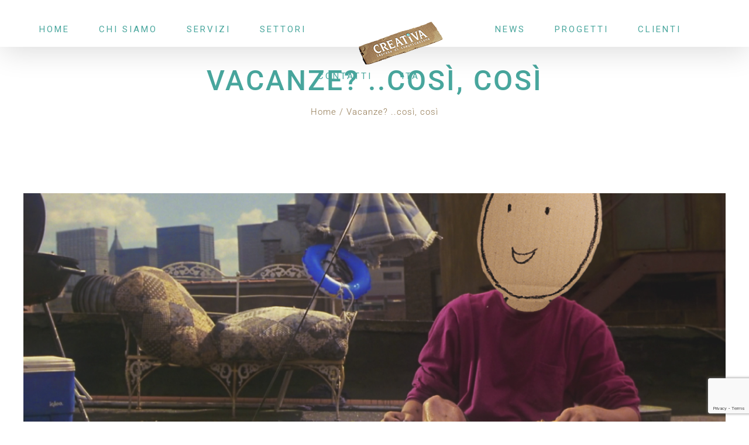

--- FILE ---
content_type: text/html; charset=UTF-8
request_url: https://creativacomunica.com/2019/07/09/vacanze-estive-2019/
body_size: 16767
content:
<!DOCTYPE html>
<html class="avada-html-layout-wide avada-html-header-position-top" lang="it-IT" prefix="og: http://ogp.me/ns# fb: http://ogp.me/ns/fb#">
<head>
	<meta http-equiv="X-UA-Compatible" content="IE=edge" />
	<meta http-equiv="Content-Type" content="text/html; charset=utf-8"/>
	<meta name="viewport" content="width=device-width, initial-scale=1" />
	<meta name='robots' content='index, follow, max-image-preview:large, max-snippet:-1, max-video-preview:-1' />
<link rel="alternate" hreflang="it" href="https://creativacomunica.com/2019/07/09/vacanze-estive-2019/" />
<link rel="alternate" hreflang="x-default" href="https://creativacomunica.com/2019/07/09/vacanze-estive-2019/" />

	<!-- This site is optimized with the Yoast SEO plugin v23.8 - https://yoast.com/wordpress/plugins/seo/ -->
	<title>Vacanze? ..così, così - Creativa</title>
	<link rel="canonical" href="https://creativacomunica.com/2019/07/09/vacanze-estive-2019/" />
	<meta property="og:locale" content="it_IT" />
	<meta property="og:type" content="article" />
	<meta property="og:title" content="Vacanze? ..così, così - Creativa" />
	<meta property="og:description" content="Approfitteremo di agosto per sistemare gli ultimi scatoloni e completare il programma di sviluppo del nuovo percorso imprenditoriale di Creativa, chiudendo solo da lunedì 12 a lunedì 19 compresi. [&hellip;]" />
	<meta property="og:url" content="https://creativacomunica.com/2019/07/09/vacanze-estive-2019/" />
	<meta property="og:site_name" content="Creativa" />
	<meta property="article:publisher" content="https://www.facebook.com/CreativaComunicaTorino/?__tn__=kCH-R&amp;eid=ARAdl8ADGZKVHxXxiH1KD6WIg2mShOSftyC4cjOFdE1XP7YU_WlnEWrFbLVT4SeC1iSxx-l7aZ_UNWRE&amp;hc_ref=ARR7iLeb8ir9hYjzTF1k-J-NQ8rV8-rWUn_9np28R6bxwhm9dqRZe0rMm48nbI2KyL4&amp;fref=nf" />
	<meta property="article:published_time" content="2019-07-09T12:16:41+00:00" />
	<meta property="og:image" content="https://creativacomunica.com/wp-content/uploads/2019/07/immagine-news-sito-4.jpg" />
	<meta property="og:image:width" content="1145" />
	<meta property="og:image:height" content="765" />
	<meta property="og:image:type" content="image/jpeg" />
	<meta name="author" content="Valentina Albrino" />
	<meta name="twitter:card" content="summary_large_image" />
	<meta name="twitter:label1" content="Scritto da" />
	<meta name="twitter:data1" content="Valentina Albrino" />
	<script type="application/ld+json" class="yoast-schema-graph">{"@context":"https://schema.org","@graph":[{"@type":"Article","@id":"https://creativacomunica.com/2019/07/09/vacanze-estive-2019/#article","isPartOf":{"@id":"https://creativacomunica.com/2019/07/09/vacanze-estive-2019/"},"author":{"name":"Valentina Albrino","@id":"https://creativacomunica.com/#/schema/person/fb3d522eb08816e6f588ff1d7cd64f69"},"headline":"Vacanze? ..così, così","datePublished":"2019-07-09T12:16:41+00:00","dateModified":"2019-07-09T12:16:41+00:00","mainEntityOfPage":{"@id":"https://creativacomunica.com/2019/07/09/vacanze-estive-2019/"},"wordCount":51,"commentCount":0,"publisher":{"@id":"https://creativacomunica.com/#organization"},"image":{"@id":"https://creativacomunica.com/2019/07/09/vacanze-estive-2019/#primaryimage"},"thumbnailUrl":"https://creativacomunica.com/wp-content/uploads/2019/07/immagine-news-sito-4.jpg","articleSection":["Blog","Hops","News"],"inLanguage":"it-IT","potentialAction":[{"@type":"CommentAction","name":"Comment","target":["https://creativacomunica.com/2019/07/09/vacanze-estive-2019/#respond"]}]},{"@type":"WebPage","@id":"https://creativacomunica.com/2019/07/09/vacanze-estive-2019/","url":"https://creativacomunica.com/2019/07/09/vacanze-estive-2019/","name":"Vacanze? ..così, così - Creativa","isPartOf":{"@id":"https://creativacomunica.com/#website"},"primaryImageOfPage":{"@id":"https://creativacomunica.com/2019/07/09/vacanze-estive-2019/#primaryimage"},"image":{"@id":"https://creativacomunica.com/2019/07/09/vacanze-estive-2019/#primaryimage"},"thumbnailUrl":"https://creativacomunica.com/wp-content/uploads/2019/07/immagine-news-sito-4.jpg","datePublished":"2019-07-09T12:16:41+00:00","dateModified":"2019-07-09T12:16:41+00:00","breadcrumb":{"@id":"https://creativacomunica.com/2019/07/09/vacanze-estive-2019/#breadcrumb"},"inLanguage":"it-IT","potentialAction":[{"@type":"ReadAction","target":["https://creativacomunica.com/2019/07/09/vacanze-estive-2019/"]}]},{"@type":"ImageObject","inLanguage":"it-IT","@id":"https://creativacomunica.com/2019/07/09/vacanze-estive-2019/#primaryimage","url":"https://creativacomunica.com/wp-content/uploads/2019/07/immagine-news-sito-4.jpg","contentUrl":"https://creativacomunica.com/wp-content/uploads/2019/07/immagine-news-sito-4.jpg","width":1145,"height":765},{"@type":"BreadcrumbList","@id":"https://creativacomunica.com/2019/07/09/vacanze-estive-2019/#breadcrumb","itemListElement":[{"@type":"ListItem","position":1,"name":"Home","item":"https://creativacomunica.com/"},{"@type":"ListItem","position":2,"name":"Vacanze? ..così, così"}]},{"@type":"WebSite","@id":"https://creativacomunica.com/#website","url":"https://creativacomunica.com/","name":"Creativa","description":"Impresa di comunicazione","publisher":{"@id":"https://creativacomunica.com/#organization"},"potentialAction":[{"@type":"SearchAction","target":{"@type":"EntryPoint","urlTemplate":"https://creativacomunica.com/?s={search_term_string}"},"query-input":{"@type":"PropertyValueSpecification","valueRequired":true,"valueName":"search_term_string"}}],"inLanguage":"it-IT"},{"@type":"Organization","@id":"https://creativacomunica.com/#organization","name":"CREATIVA COMUNICA","url":"https://creativacomunica.com/","logo":{"@type":"ImageObject","inLanguage":"it-IT","@id":"https://creativacomunica.com/#/schema/logo/image/","url":"https://creativacomunica.com/wp-content/uploads/2018/12/logo-defi.png","contentUrl":"https://creativacomunica.com/wp-content/uploads/2018/12/logo-defi.png","width":153,"height":78,"caption":"CREATIVA COMUNICA"},"image":{"@id":"https://creativacomunica.com/#/schema/logo/image/"},"sameAs":["https://www.facebook.com/CreativaComunicaTorino/?__tn__=kCH-R&amp;eid=ARAdl8ADGZKVHxXxiH1KD6WIg2mShOSftyC4cjOFdE1XP7YU_WlnEWrFbLVT4SeC1iSxx-l7aZ_UNWRE&amp;hc_ref=ARR7iLeb8ir9hYjzTF1k-J-NQ8rV8-rWUn_9np28R6bxwhm9dqRZe0rMm48nbI2KyL4&amp;fref=nf"]},{"@type":"Person","@id":"https://creativacomunica.com/#/schema/person/fb3d522eb08816e6f588ff1d7cd64f69","name":"Valentina Albrino"}]}</script>
	<!-- / Yoast SEO plugin. -->


<link rel="alternate" type="application/rss+xml" title="Creativa &raquo; Feed" href="https://creativacomunica.com/feed/" />
<link rel="alternate" type="application/rss+xml" title="Creativa &raquo; Feed dei commenti" href="https://creativacomunica.com/comments/feed/" />
					<link rel="shortcut icon" href="https://creativacomunica.com/wp-content/uploads/2020/07/favicon-creativa.jpg" type="image/x-icon" />
		
		
		
									<meta name="description" content="Approfitteremo di agosto per sistemare gli ultimi scatoloni e completare il programma di sviluppo del nuovo percorso imprenditoriale di Creativa, chiudendo solo da lunedì 12 a lunedì 19 compresi.

Se avete qualche progetto da affinare o quell&#039;idea lasciata da troppo tempo nel cassetto da rilanciare, sentiamoci. Noi ci siamo!"/>
				
		<meta property="og:locale" content="it_IT"/>
		<meta property="og:type" content="article"/>
		<meta property="og:site_name" content="Creativa"/>
		<meta property="og:title" content="Vacanze? ..così, così - Creativa"/>
				<meta property="og:description" content="Approfitteremo di agosto per sistemare gli ultimi scatoloni e completare il programma di sviluppo del nuovo percorso imprenditoriale di Creativa, chiudendo solo da lunedì 12 a lunedì 19 compresi.

Se avete qualche progetto da affinare o quell&#039;idea lasciata da troppo tempo nel cassetto da rilanciare, sentiamoci. Noi ci siamo!"/>
				<meta property="og:url" content="https://creativacomunica.com/2019/07/09/vacanze-estive-2019/"/>
										<meta property="article:published_time" content="2019-07-09T12:16:41+00:00"/>
											<meta name="author" content="Valentina Albrino"/>
								<meta property="og:image" content="https://creativacomunica.com/wp-content/uploads/2019/07/immagine-news-sito-4.jpg"/>
		<meta property="og:image:width" content="1145"/>
		<meta property="og:image:height" content="765"/>
		<meta property="og:image:type" content="image/jpeg"/>
				<script type="text/javascript">
/* <![CDATA[ */
window._wpemojiSettings = {"baseUrl":"https:\/\/s.w.org\/images\/core\/emoji\/15.0.3\/72x72\/","ext":".png","svgUrl":"https:\/\/s.w.org\/images\/core\/emoji\/15.0.3\/svg\/","svgExt":".svg","source":{"concatemoji":"https:\/\/creativacomunica.com\/wp-includes\/js\/wp-emoji-release.min.js?ver=6.6.4"}};
/*! This file is auto-generated */
!function(i,n){var o,s,e;function c(e){try{var t={supportTests:e,timestamp:(new Date).valueOf()};sessionStorage.setItem(o,JSON.stringify(t))}catch(e){}}function p(e,t,n){e.clearRect(0,0,e.canvas.width,e.canvas.height),e.fillText(t,0,0);var t=new Uint32Array(e.getImageData(0,0,e.canvas.width,e.canvas.height).data),r=(e.clearRect(0,0,e.canvas.width,e.canvas.height),e.fillText(n,0,0),new Uint32Array(e.getImageData(0,0,e.canvas.width,e.canvas.height).data));return t.every(function(e,t){return e===r[t]})}function u(e,t,n){switch(t){case"flag":return n(e,"\ud83c\udff3\ufe0f\u200d\u26a7\ufe0f","\ud83c\udff3\ufe0f\u200b\u26a7\ufe0f")?!1:!n(e,"\ud83c\uddfa\ud83c\uddf3","\ud83c\uddfa\u200b\ud83c\uddf3")&&!n(e,"\ud83c\udff4\udb40\udc67\udb40\udc62\udb40\udc65\udb40\udc6e\udb40\udc67\udb40\udc7f","\ud83c\udff4\u200b\udb40\udc67\u200b\udb40\udc62\u200b\udb40\udc65\u200b\udb40\udc6e\u200b\udb40\udc67\u200b\udb40\udc7f");case"emoji":return!n(e,"\ud83d\udc26\u200d\u2b1b","\ud83d\udc26\u200b\u2b1b")}return!1}function f(e,t,n){var r="undefined"!=typeof WorkerGlobalScope&&self instanceof WorkerGlobalScope?new OffscreenCanvas(300,150):i.createElement("canvas"),a=r.getContext("2d",{willReadFrequently:!0}),o=(a.textBaseline="top",a.font="600 32px Arial",{});return e.forEach(function(e){o[e]=t(a,e,n)}),o}function t(e){var t=i.createElement("script");t.src=e,t.defer=!0,i.head.appendChild(t)}"undefined"!=typeof Promise&&(o="wpEmojiSettingsSupports",s=["flag","emoji"],n.supports={everything:!0,everythingExceptFlag:!0},e=new Promise(function(e){i.addEventListener("DOMContentLoaded",e,{once:!0})}),new Promise(function(t){var n=function(){try{var e=JSON.parse(sessionStorage.getItem(o));if("object"==typeof e&&"number"==typeof e.timestamp&&(new Date).valueOf()<e.timestamp+604800&&"object"==typeof e.supportTests)return e.supportTests}catch(e){}return null}();if(!n){if("undefined"!=typeof Worker&&"undefined"!=typeof OffscreenCanvas&&"undefined"!=typeof URL&&URL.createObjectURL&&"undefined"!=typeof Blob)try{var e="postMessage("+f.toString()+"("+[JSON.stringify(s),u.toString(),p.toString()].join(",")+"));",r=new Blob([e],{type:"text/javascript"}),a=new Worker(URL.createObjectURL(r),{name:"wpTestEmojiSupports"});return void(a.onmessage=function(e){c(n=e.data),a.terminate(),t(n)})}catch(e){}c(n=f(s,u,p))}t(n)}).then(function(e){for(var t in e)n.supports[t]=e[t],n.supports.everything=n.supports.everything&&n.supports[t],"flag"!==t&&(n.supports.everythingExceptFlag=n.supports.everythingExceptFlag&&n.supports[t]);n.supports.everythingExceptFlag=n.supports.everythingExceptFlag&&!n.supports.flag,n.DOMReady=!1,n.readyCallback=function(){n.DOMReady=!0}}).then(function(){return e}).then(function(){var e;n.supports.everything||(n.readyCallback(),(e=n.source||{}).concatemoji?t(e.concatemoji):e.wpemoji&&e.twemoji&&(t(e.twemoji),t(e.wpemoji)))}))}((window,document),window._wpemojiSettings);
/* ]]> */
</script>
<style id='wp-emoji-styles-inline-css' type='text/css'>

	img.wp-smiley, img.emoji {
		display: inline !important;
		border: none !important;
		box-shadow: none !important;
		height: 1em !important;
		width: 1em !important;
		margin: 0 0.07em !important;
		vertical-align: -0.1em !important;
		background: none !important;
		padding: 0 !important;
	}
</style>
<link rel='stylesheet' id='wpml-blocks-css' href='https://creativacomunica.com/wp-content/plugins/sitepress-multilingual-cms/dist/css/blocks/styles.css?ver=4.6.13' type='text/css' media='all' />
<link rel='stylesheet' id='wpml-menu-item-0-css' href='https://creativacomunica.com/wp-content/plugins/sitepress-multilingual-cms/templates/language-switchers/menu-item/style.min.css?ver=1' type='text/css' media='all' />
<link rel='stylesheet' id='child-style-css' href='https://creativacomunica.com/wp-content/themes/Avada-Child-Theme/style.css?ver=6.6.4' type='text/css' media='all' />
<link rel='stylesheet' id='fusion-dynamic-css-css' href='https://creativacomunica.com/wp-content/uploads/fusion-styles/247fe6a7f3a2e2be0ce22edf9fc0588e.min.css?ver=3.11.11' type='text/css' media='all' />
<script type="text/javascript" src="https://creativacomunica.com/wp-includes/js/jquery/jquery.min.js?ver=3.7.1" id="jquery-core-js"></script>
<script type="text/javascript" src="https://creativacomunica.com/wp-includes/js/jquery/jquery-migrate.min.js?ver=3.4.1" id="jquery-migrate-js"></script>
<link rel="https://api.w.org/" href="https://creativacomunica.com/wp-json/" /><link rel="alternate" title="JSON" type="application/json" href="https://creativacomunica.com/wp-json/wp/v2/posts/2676" /><link rel="EditURI" type="application/rsd+xml" title="RSD" href="https://creativacomunica.com/xmlrpc.php?rsd" />
<meta name="generator" content="WordPress 6.6.4" />
<link rel='shortlink' href='https://creativacomunica.com/?p=2676' />
<link rel="alternate" title="oEmbed (JSON)" type="application/json+oembed" href="https://creativacomunica.com/wp-json/oembed/1.0/embed?url=https%3A%2F%2Fcreativacomunica.com%2F2019%2F07%2F09%2Fvacanze-estive-2019%2F" />
<link rel="alternate" title="oEmbed (XML)" type="text/xml+oembed" href="https://creativacomunica.com/wp-json/oembed/1.0/embed?url=https%3A%2F%2Fcreativacomunica.com%2F2019%2F07%2F09%2Fvacanze-estive-2019%2F&#038;format=xml" />
<meta name="generator" content="WPML ver:4.6.13 stt:1,27;" />
<style type="text/css" id="css-fb-visibility">@media screen and (max-width: 640px){.fusion-no-small-visibility{display:none !important;}body .sm-text-align-center{text-align:center !important;}body .sm-text-align-left{text-align:left !important;}body .sm-text-align-right{text-align:right !important;}body .sm-flex-align-center{justify-content:center !important;}body .sm-flex-align-flex-start{justify-content:flex-start !important;}body .sm-flex-align-flex-end{justify-content:flex-end !important;}body .sm-mx-auto{margin-left:auto !important;margin-right:auto !important;}body .sm-ml-auto{margin-left:auto !important;}body .sm-mr-auto{margin-right:auto !important;}body .fusion-absolute-position-small{position:absolute;top:auto;width:100%;}.awb-sticky.awb-sticky-small{ position: sticky; top: var(--awb-sticky-offset,0); }}@media screen and (min-width: 641px) and (max-width: 1024px){.fusion-no-medium-visibility{display:none !important;}body .md-text-align-center{text-align:center !important;}body .md-text-align-left{text-align:left !important;}body .md-text-align-right{text-align:right !important;}body .md-flex-align-center{justify-content:center !important;}body .md-flex-align-flex-start{justify-content:flex-start !important;}body .md-flex-align-flex-end{justify-content:flex-end !important;}body .md-mx-auto{margin-left:auto !important;margin-right:auto !important;}body .md-ml-auto{margin-left:auto !important;}body .md-mr-auto{margin-right:auto !important;}body .fusion-absolute-position-medium{position:absolute;top:auto;width:100%;}.awb-sticky.awb-sticky-medium{ position: sticky; top: var(--awb-sticky-offset,0); }}@media screen and (min-width: 1025px){.fusion-no-large-visibility{display:none !important;}body .lg-text-align-center{text-align:center !important;}body .lg-text-align-left{text-align:left !important;}body .lg-text-align-right{text-align:right !important;}body .lg-flex-align-center{justify-content:center !important;}body .lg-flex-align-flex-start{justify-content:flex-start !important;}body .lg-flex-align-flex-end{justify-content:flex-end !important;}body .lg-mx-auto{margin-left:auto !important;margin-right:auto !important;}body .lg-ml-auto{margin-left:auto !important;}body .lg-mr-auto{margin-right:auto !important;}body .fusion-absolute-position-large{position:absolute;top:auto;width:100%;}.awb-sticky.awb-sticky-large{ position: sticky; top: var(--awb-sticky-offset,0); }}</style><style type="text/css">.recentcomments a{display:inline !important;padding:0 !important;margin:0 !important;}</style>		<script type="text/javascript">
			var doc = document.documentElement;
			doc.setAttribute( 'data-useragent', navigator.userAgent );
		</script>
		
	</head>

<body class="post-template-default single single-post postid-2676 single-format-standard fusion-image-hovers fusion-pagination-sizing fusion-button_type-flat fusion-button_span-no fusion-button_gradient-linear avada-image-rollover-circle-yes avada-image-rollover-yes avada-image-rollover-direction-fade fusion-body ltr fusion-sticky-header no-tablet-sticky-header no-mobile-sticky-header no-mobile-slidingbar no-mobile-totop fusion-disable-outline fusion-sub-menu-fade mobile-logo-pos-center layout-wide-mode avada-has-boxed-modal-shadow-none layout-scroll-offset-full avada-has-zero-margin-offset-top fusion-top-header menu-text-align-center mobile-menu-design-modern fusion-show-pagination-text fusion-header-layout-v7 avada-responsive avada-footer-fx-none avada-menu-highlight-style-arrow fusion-search-form-classic fusion-main-menu-search-dropdown fusion-avatar-square avada-dropdown-styles avada-blog-layout-timeline avada-blog-archive-layout-grid avada-header-shadow-yes avada-has-logo-background avada-menu-icon-position-left avada-has-megamenu-shadow avada-has-mainmenu-dropdown-divider avada-has-header-100-width avada-has-pagetitle-bg-full avada-has-mobile-menu-search avada-has-breadcrumb-mobile-hidden avada-has-titlebar-bar_and_content avada-has-footer-widget-bg-image avada-social-full-transparent avada-has-pagination-padding avada-flyout-menu-direction-fade avada-ec-views-v1" data-awb-post-id="2676">
		<a class="skip-link screen-reader-text" href="#content">Salta al contenuto</a>

	<div id="boxed-wrapper">
		
		<div id="wrapper" class="fusion-wrapper">
			<div id="home" style="position:relative;top:-1px;"></div>
							
					
			<header class="fusion-header-wrapper fusion-header-shadow">
				<div class="fusion-header-v7 fusion-logo-alignment fusion-logo-center fusion-sticky-menu- fusion-sticky-logo- fusion-mobile-logo-  fusion-mobile-menu-design-modern">
					<div class="fusion-header-sticky-height"></div>
<div class="fusion-header" >
	<div class="fusion-row fusion-middle-logo-menu">
				<nav class="fusion-main-menu fusion-main-menu-sticky" aria-label="Menu Principale"><ul id="menu-beer-main-menu" class="fusion-menu fusion-middle-logo-ul"><li  id="menu-item-2452"  class="menu-item menu-item-type-post_type menu-item-object-page menu-item-home menu-item-2452"  data-item-id="2452"><a  href="https://creativacomunica.com/" class="fusion-top-level-link fusion-arrow-highlight"><span class="menu-text">HOME<span class="fusion-arrow-svg"><svg height="12px" width="25px">
					<path d="M0 0 L12.5 12 L25 0 Z" fill="#ffffff" />
					</svg></span></span></a></li><li  id="menu-item-91376"  class="menu-item menu-item-type-custom menu-item-object-custom menu-item-has-children menu-item-91376 fusion-dropdown-menu"  data-item-id="91376"><a  href="#" class="fusion-top-level-link fusion-arrow-highlight"><span class="menu-text">CHI SIAMO<span class="fusion-arrow-svg"><svg height="12px" width="25px">
					<path d="M0 0 L12.5 12 L25 0 Z" fill="#ffffff" />
					</svg></span><span class="fusion-dropdown-svg"><svg height="12px" width="25px">
						<path d="M0 12 L12.5 0 L25 12 Z" fill="#211e1e"/>
						</svg></span></span></a><ul class="sub-menu"><li  id="menu-item-91377"  class="menu-item menu-item-type-custom menu-item-object-custom menu-item-91377 fusion-dropdown-submenu" ><a  href="https://creativacomunica.com/chi-siamo/#storie" class="fusion-arrow-highlight"><span>Chi Siamo</span></a></li><li  id="menu-item-91378"  class="menu-item menu-item-type-custom menu-item-object-custom menu-item-91378 fusion-dropdown-submenu" ><a  href="https://creativacomunica.com/chi-siamo/#awards" class="fusion-arrow-highlight"><span>Awards</span></a></li><li  id="menu-item-91379"  class="menu-item menu-item-type-custom menu-item-object-custom menu-item-91379 fusion-dropdown-submenu" ><a  href="https://creativacomunica.com/chi-siamo/#team" class="fusion-arrow-highlight"><span>Team</span></a></li></ul></li><li  id="menu-item-2453"  class="menu-item menu-item-type-custom menu-item-object-custom menu-item-has-children menu-item-2453 fusion-dropdown-menu"  data-item-id="2453"><a  href="#" class="fusion-top-level-link fusion-arrow-highlight"><span class="menu-text">SERVIZI<span class="fusion-arrow-svg"><svg height="12px" width="25px">
					<path d="M0 0 L12.5 12 L25 0 Z" fill="#ffffff" />
					</svg></span><span class="fusion-dropdown-svg"><svg height="12px" width="25px">
						<path d="M0 12 L12.5 0 L25 12 Z" fill="#211e1e"/>
						</svg></span></span></a><ul class="sub-menu"><li  id="menu-item-2448"  class="menu-item menu-item-type-post_type menu-item-object-page menu-item-2448 fusion-dropdown-submenu" ><a  href="https://creativacomunica.com/consulenza-e-strategie/" class="fusion-arrow-highlight"><span>Consulenza e Strategie</span></a></li><li  id="menu-item-2447"  class="menu-item menu-item-type-post_type menu-item-object-page menu-item-2447 fusion-dropdown-submenu" ><a  href="https://creativacomunica.com/digital-marketing/" class="fusion-arrow-highlight"><span>Digital Marketing</span></a></li><li  id="menu-item-2446"  class="menu-item menu-item-type-post_type menu-item-object-page menu-item-2446 fusion-dropdown-submenu" ><a  href="https://creativacomunica.com/comunicazione-offline/" class="fusion-arrow-highlight"><span>Comunicazione offline</span></a></li><li  id="menu-item-2444"  class="menu-item menu-item-type-post_type menu-item-object-page menu-item-2444 fusion-dropdown-submenu" ><a  href="https://creativacomunica.com/ambiente-e-conformita/" class="fusion-arrow-highlight"><span>Ambiente e Conformità</span></a></li><li  id="menu-item-93003"  class="menu-item menu-item-type-post_type menu-item-object-page menu-item-93003 fusion-dropdown-submenu" ><a  href="https://creativacomunica.com/sviluppo-internazionale/" class="fusion-arrow-highlight"><span>Sviluppo Internazionale</span></a></li></ul></li><li  id="menu-item-98972"  class="menu-item menu-item-type-custom menu-item-object-custom menu-item-has-children menu-item-98972 fusion-dropdown-menu"  data-item-id="98972"><a  href="#" class="fusion-top-level-link fusion-arrow-highlight"><span class="menu-text">SETTORI<span class="fusion-arrow-svg"><svg height="12px" width="25px">
					<path d="M0 0 L12.5 12 L25 0 Z" fill="#ffffff" />
					</svg></span><span class="fusion-dropdown-svg"><svg height="12px" width="25px">
						<path d="M0 12 L12.5 0 L25 12 Z" fill="#211e1e"/>
						</svg></span></span></a><ul class="sub-menu"><li  id="menu-item-98977"  class="menu-item menu-item-type-custom menu-item-object-custom menu-item-98977 fusion-dropdown-submenu" ><a  href="https://creativacomunica.com/i-nostri-settori-di-marketing/#internazionalizzazione" class="fusion-arrow-highlight"><span>Internazionalizzazione</span></a></li><li  id="menu-item-98974"  class="menu-item menu-item-type-custom menu-item-object-custom menu-item-98974 fusion-dropdown-submenu" ><a  href="https://creativacomunica.com/i-nostri-settori-di-marketing/#industria" class="fusion-arrow-highlight"><span>Industria</span></a></li><li  id="menu-item-98976"  class="menu-item menu-item-type-custom menu-item-object-custom menu-item-98976 fusion-dropdown-submenu" ><a  href="https://creativacomunica.com/i-nostri-settori-di-marketing/#sostenibilita" class="fusion-arrow-highlight"><span>Sostenibilità</span></a></li><li  id="menu-item-98975"  class="menu-item menu-item-type-custom menu-item-object-custom menu-item-98975 fusion-dropdown-submenu" ><a  href="https://creativacomunica.com/i-nostri-settori-di-marketing/#turismo" class="fusion-arrow-highlight"><span>Turismo</span></a></li><li  id="menu-item-98973"  class="menu-item menu-item-type-custom menu-item-object-custom menu-item-98973 fusion-dropdown-submenu" ><a  href="https://creativacomunica.com/i-nostri-settori-di-marketing/#enti-pubblici" class="fusion-arrow-highlight"><span>Enti Pubblici</span></a></li></ul></li>	<li class="fusion-logo-background fusion-middle-logo-menu-logo"><div class="fusion-logo" data-margin-top="20px" data-margin-bottom="20px" data-margin-left="35px" data-margin-right="35px">
			<a class="fusion-logo-link"  href="https://creativacomunica.com/" >

						<!-- standard logo -->
			<img src="https://creativacomunica.com/wp-content/uploads/2018/12/logo-defi.png" srcset="https://creativacomunica.com/wp-content/uploads/2018/12/logo-defi.png 1x" width="153" height="78" alt="Creativa Logo" data-retina_logo_url="" class="fusion-standard-logo" />

			
					</a>
		</div></li><li  id="menu-item-2451"  class="menu-item menu-item-type-post_type menu-item-object-page menu-item-2451"  data-item-id="2451"><a  href="https://creativacomunica.com/news/" class="fusion-top-level-link fusion-arrow-highlight"><span class="menu-text">NEWS<span class="fusion-arrow-svg"><svg height="12px" width="25px">
					<path d="M0 0 L12.5 12 L25 0 Z" fill="#ffffff" />
					</svg></span></span></a></li><li  id="menu-item-91381"  class="menu-item menu-item-type-custom menu-item-object-custom menu-item-has-children menu-item-91381 fusion-dropdown-menu"  data-item-id="91381"><a  href="#" class="fusion-top-level-link fusion-arrow-highlight"><span class="menu-text">PROGETTI<span class="fusion-arrow-svg"><svg height="12px" width="25px">
					<path d="M0 0 L12.5 12 L25 0 Z" fill="#ffffff" />
					</svg></span><span class="fusion-dropdown-svg"><svg height="12px" width="25px">
						<path d="M0 12 L12.5 0 L25 12 Z" fill="#211e1e"/>
						</svg></span></span></a><ul class="sub-menu"><li  id="menu-item-91382"  class="menu-item menu-item-type-custom menu-item-object-custom menu-item-91382 fusion-dropdown-submenu" ><a  href="https://creativacomunica.com/progetti/#case-history" class="fusion-arrow-highlight"><span>Case History</span></a></li><li  id="menu-item-91383"  class="menu-item menu-item-type-custom menu-item-object-custom menu-item-91383 fusion-dropdown-submenu" ><a  href="https://creativacomunica.com/progetti/#infografiche-animate" class="fusion-arrow-highlight"><span>Infografiche Animate</span></a></li><li  id="menu-item-91384"  class="menu-item menu-item-type-custom menu-item-object-custom menu-item-91384 fusion-dropdown-submenu" ><a  href="https://creativacomunica.com/progetti/#spot" class="fusion-arrow-highlight"><span>Spot</span></a></li><li  id="menu-item-91385"  class="menu-item menu-item-type-custom menu-item-object-custom menu-item-91385 fusion-dropdown-submenu" ><a  href="https://creativacomunica.com/progetti/#istituzionali" class="fusion-arrow-highlight"><span>Istituzionali</span></a></li><li  id="menu-item-91386"  class="menu-item menu-item-type-custom menu-item-object-custom menu-item-91386 fusion-dropdown-submenu" ><a  href="https://creativacomunica.com/progetti/#eventi-backstage" class="fusion-arrow-highlight"><span>Eventi &#038; Backstage</span></a></li></ul></li><li  id="menu-item-100424"  class="menu-item menu-item-type-post_type menu-item-object-page menu-item-100424"  data-item-id="100424"><a  href="https://creativacomunica.com/clienti/" class="fusion-top-level-link fusion-arrow-highlight"><span class="menu-text">CLIENTI<span class="fusion-arrow-svg"><svg height="12px" width="25px">
					<path d="M0 0 L12.5 12 L25 0 Z" fill="#ffffff" />
					</svg></span></span></a></li><li  id="menu-item-2450"  class="menu-item menu-item-type-post_type menu-item-object-page menu-item-2450"  data-item-id="2450"><a  href="https://creativacomunica.com/contatti/" class="fusion-top-level-link fusion-arrow-highlight"><span class="menu-text">CONTATTI<span class="fusion-arrow-svg"><svg height="12px" width="25px">
					<path d="M0 0 L12.5 12 L25 0 Z" fill="#ffffff" />
					</svg></span></span></a></li><li  id="menu-item-wpml-ls-34-it"  class="menu-item wpml-ls-slot-34 wpml-ls-item wpml-ls-item-it wpml-ls-current-language wpml-ls-menu-item wpml-ls-first-item wpml-ls-last-item menu-item-type-wpml_ls_menu_item menu-item-object-wpml_ls_menu_item menu-item-wpml-ls-34-it"  data-classes="menu-item" data-item-id="wpml-ls-34-it"><a  title="ITA" href="https://creativacomunica.com/2019/07/09/vacanze-estive-2019/" class="fusion-arrow-highlight wpml-ls-link"><span class="menu-text"><span class="wpml-ls-native" lang="it">ITA</span><span class="fusion-arrow-svg"><svg height="12px" width="25px">
					<path d="M0 0 L12.5 12 L25 0 Z" fill="#ffffff" />
					</svg></span></span></a></li></ul></nav>	<div class="fusion-mobile-menu-icons">
							<a href="#" class="fusion-icon awb-icon-bars" aria-label="Attiva/Disattiva menu mobile" aria-expanded="false"></a>
		
					<a href="#" class="fusion-icon awb-icon-search" aria-label="Toggle ricerca mobile"></a>
		
		
			</div>

<nav class="fusion-mobile-nav-holder fusion-mobile-menu-text-align-center" aria-label="Menu Mobile Principale"></nav>

		
<div class="fusion-clearfix"></div>
<div class="fusion-mobile-menu-search">
			<form role="search" class="searchform fusion-search-form  fusion-search-form-classic" method="get" action="https://creativacomunica.com/">
			<div class="fusion-search-form-content">

				
				<div class="fusion-search-field search-field">
					<label><span class="screen-reader-text">Cerca per:</span>
													<input type="search" value="" name="s" class="s" placeholder="Cerca..." required aria-required="true" aria-label="Cerca..."/>
											</label>
				</div>
				<div class="fusion-search-button search-button">
					<input type="submit" class="fusion-search-submit searchsubmit" aria-label="Cerca" value="&#xf002;" />
									</div>

				
			</div>


			
		<input type='hidden' name='lang' value='it' /></form>
		</div>
			</div>
</div>
				</div>
				<div class="fusion-clearfix"></div>
			</header>
								
							<div id="sliders-container" class="fusion-slider-visibility">
					</div>
				
					
							
			<section class="avada-page-titlebar-wrapper" aria-label="Barra Titolo Pagina">
	<div class="fusion-page-title-bar fusion-page-title-bar-none fusion-page-title-bar-center">
		<div class="fusion-page-title-row">
			<div class="fusion-page-title-wrapper">
				<div class="fusion-page-title-captions">

																							<h1 class="entry-title">Vacanze? ..così, così</h1>

											
																		<div class="fusion-page-title-secondary">
								<nav class="fusion-breadcrumbs awb-yoast-breadcrumbs" ara-label="Breadcrumb"><ol class="awb-breadcrumb-list"><li class="fusion-breadcrumb-item awb-breadcrumb-sep" ><a href="https://creativacomunica.com" class="fusion-breadcrumb-link"><span >Home</span></a></li><li class="fusion-breadcrumb-item"  aria-current="page"><span  class="breadcrumb-leaf">Vacanze? ..così, così</span></li></ol></nav>							</div>
											
				</div>

				
			</div>
		</div>
	</div>
</section>

						<main id="main" class="clearfix ">
				<div class="fusion-row" style="">

<section id="content" style="width: 100%;">
	
					<article id="post-2676" class="post post-2676 type-post status-publish format-standard has-post-thumbnail hentry category-blog category-hops category-news">
						
														<div class="fusion-flexslider flexslider fusion-flexslider-loading post-slideshow fusion-post-slideshow">
				<ul class="slides">
																<li>
																																<a href="https://creativacomunica.com/wp-content/uploads/2019/07/immagine-news-sito-4.jpg" data-rel="iLightbox[gallery2676]" title="" data-title="immagine news sito 4" data-caption="" aria-label="immagine news sito 4">
										<span class="screen-reader-text">Ingrandisci immagine</span>
										<img width="1145" height="765" src="https://creativacomunica.com/wp-content/uploads/2019/07/immagine-news-sito-4.jpg" class="attachment-full size-full wp-post-image" alt="" decoding="async" fetchpriority="high" srcset="https://creativacomunica.com/wp-content/uploads/2019/07/immagine-news-sito-4-200x134.jpg 200w, https://creativacomunica.com/wp-content/uploads/2019/07/immagine-news-sito-4-400x267.jpg 400w, https://creativacomunica.com/wp-content/uploads/2019/07/immagine-news-sito-4-600x401.jpg 600w, https://creativacomunica.com/wp-content/uploads/2019/07/immagine-news-sito-4-800x534.jpg 800w, https://creativacomunica.com/wp-content/uploads/2019/07/immagine-news-sito-4.jpg 1145w" sizes="(max-width: 800px) 100vw, 1145px" />									</a>
																					</li>

																																																																																																															</ul>
			</div>
						
															<h2 class="entry-title fusion-post-title">Vacanze? ..così, così</h2>										<div class="post-content">
				<p>Approfitteremo di agosto per sistemare gli ultimi scatoloni e completare il programma di sviluppo del nuovo percorso imprenditoriale di Creativa, <strong>chiudendo solo da lunedì 12 a lunedì 19 compresi</strong>.</p>
<p>Se avete qualche progetto da affinare o quell&#8217;idea lasciata da troppo tempo nel cassetto da rilanciare, sentiamoci. Noi ci siamo!</p>
							</div>

												<div class="fusion-meta-info"><div class="fusion-meta-info-wrapper">Di <span class="vcard"><span class="fn"><a href="https://creativacomunica.com/author/valentina/" title="Articoli scritti da Valentina Albrino" rel="author">Valentina Albrino</a></span></span><span class="fusion-inline-sep">|</span><span class="updated rich-snippet-hidden">2019-07-09T12:16:41+00:00</span><span>Luglio 9th, 2019</span><span class="fusion-inline-sep">|</span><a href="https://creativacomunica.com/category/blog/" rel="category tag">Blog</a>, <a href="https://creativacomunica.com/category/hops/" rel="category tag">Hops</a>, <a href="https://creativacomunica.com/category/news/" rel="category tag">News</a><span class="fusion-inline-sep">|</span></div></div>													<div class="fusion-sharing-box fusion-theme-sharing-box fusion-single-sharing-box">
		<h4>Share This Event Info!</h4>
		<div class="fusion-social-networks boxed-icons"><div class="fusion-social-networks-wrapper"><a  class="fusion-social-network-icon fusion-tooltip fusion-facebook awb-icon-facebook" style="color:var(--sharing_social_links_icon_color);background-color:var(--sharing_social_links_box_color);border-color:var(--sharing_social_links_box_color);" data-placement="top" data-title="Facebook" data-toggle="tooltip" title="Facebook" href="https://www.facebook.com/sharer.php?u=https%3A%2F%2Fcreativacomunica.com%2F2019%2F07%2F09%2Fvacanze-estive-2019%2F&amp;t=Vacanze%3F%20..cos%C3%AC%2C%20cos%C3%AC" target="_blank" rel="noreferrer"><span class="screen-reader-text">Facebook</span></a><a  class="fusion-social-network-icon fusion-tooltip fusion-twitter awb-icon-twitter" style="color:var(--sharing_social_links_icon_color);background-color:var(--sharing_social_links_box_color);border-color:var(--sharing_social_links_box_color);" data-placement="top" data-title="X" data-toggle="tooltip" title="X" href="https://x.com/intent/post?turl=https%3A%2F%2Fcreativacomunica.com%2F2019%2F07%2F09%2Fvacanze-estive-2019%2F&amp;text=Vacanze%3F%20..cos%C3%AC%2C%20cos%C3%AC" target="_blank" rel="noopener noreferrer"><span class="screen-reader-text">X</span></a><a  class="fusion-social-network-icon fusion-tooltip fusion-reddit awb-icon-reddit" style="color:var(--sharing_social_links_icon_color);background-color:var(--sharing_social_links_box_color);border-color:var(--sharing_social_links_box_color);" data-placement="top" data-title="Reddit" data-toggle="tooltip" title="Reddit" href="https://reddit.com/submit?url=https://creativacomunica.com/2019/07/09/vacanze-estive-2019/&amp;title=Vacanze%3F%20..cos%C3%AC%2C%20cos%C3%AC" target="_blank" rel="noopener noreferrer"><span class="screen-reader-text">Reddit</span></a><a  class="fusion-social-network-icon fusion-tooltip fusion-linkedin awb-icon-linkedin" style="color:var(--sharing_social_links_icon_color);background-color:var(--sharing_social_links_box_color);border-color:var(--sharing_social_links_box_color);" data-placement="top" data-title="LinkedIn" data-toggle="tooltip" title="LinkedIn" href="https://www.linkedin.com/shareArticle?mini=true&amp;url=https%3A%2F%2Fcreativacomunica.com%2F2019%2F07%2F09%2Fvacanze-estive-2019%2F&amp;title=Vacanze%3F%20..cos%C3%AC%2C%20cos%C3%AC&amp;summary=Approfitteremo%20di%20agosto%20per%20sistemare%20gli%20ultimi%20scatoloni%20e%20completare%20il%20programma%20di%20sviluppo%20del%20nuovo%20percorso%20imprenditoriale%20di%20Creativa%2C%20chiudendo%20solo%20da%20luned%C3%AC%2012%20a%20luned%C3%AC%2019%20compresi.%0D%0A%0D%0ASe%20avete%20qualche%20progetto%20da%20affinare%20o%20quell%27idea%20lascia" target="_blank" rel="noopener noreferrer"><span class="screen-reader-text">LinkedIn</span></a><a  class="fusion-social-network-icon fusion-tooltip fusion-whatsapp awb-icon-whatsapp" style="color:var(--sharing_social_links_icon_color);background-color:var(--sharing_social_links_box_color);border-color:var(--sharing_social_links_box_color);" data-placement="top" data-title="WhatsApp" data-toggle="tooltip" title="WhatsApp" href="https://api.whatsapp.com/send?text=https%3A%2F%2Fcreativacomunica.com%2F2019%2F07%2F09%2Fvacanze-estive-2019%2F" target="_blank" rel="noopener noreferrer"><span class="screen-reader-text">WhatsApp</span></a><a  class="fusion-social-network-icon fusion-tooltip fusion-pinterest awb-icon-pinterest fusion-last-social-icon" style="color:var(--sharing_social_links_icon_color);background-color:var(--sharing_social_links_box_color);border-color:var(--sharing_social_links_box_color);" data-placement="top" data-title="Pinterest" data-toggle="tooltip" title="Pinterest" href="https://pinterest.com/pin/create/button/?url=https%3A%2F%2Fcreativacomunica.com%2F2019%2F07%2F09%2Fvacanze-estive-2019%2F&amp;description=Approfitteremo%20di%20agosto%20per%20sistemare%20gli%20ultimi%20scatoloni%20e%20completare%20il%20programma%20di%20sviluppo%20del%20nuovo%20percorso%20imprenditoriale%20di%20Creativa%2C%20chiudendo%20solo%20da%20luned%C3%AC%2012%20a%20luned%C3%AC%2019%20compresi.%0D%0A%0D%0ASe%20avete%20qualche%20progetto%20da%20affinare%20o%20quell%26%2339%3Bidea%20lasciata%20da%20troppo%20tempo%20nel%20cassetto%20da%20rilanciare%2C%20sentiamoci.%20Noi%20ci%20siamo%21&amp;media=https%3A%2F%2Fcreativacomunica.com%2Fwp-content%2Fuploads%2F2019%2F07%2Fimmagine-news-sito-4.jpg" target="_blank" rel="noopener noreferrer"><span class="screen-reader-text">Pinterest</span></a><div class="fusion-clearfix"></div></div></div>	</div>
													<section class="related-posts single-related-posts">
					<div class="fusion-title fusion-title-size-three sep-" style="margin-top:20px;margin-bottom:20px;">
					<h3 class="title-heading-left" style="margin:0;">
						Post correlati					</h3>
					<span class="awb-title-spacer"></span>
					<div class="title-sep-container">
						<div class="title-sep sep-"></div>
					</div>
				</div>
				
	
	
	
					<div class="awb-carousel awb-swiper awb-swiper-carousel fusion-carousel-title-below-image" data-imagesize="fixed" data-metacontent="yes" data-autoplay="no" data-touchscroll="no" data-columns="3" data-itemmargin="44px" data-itemwidth="180" data-scrollitems="">
		<div class="swiper-wrapper">
																		<div class="swiper-slide">
					<div class="fusion-carousel-item-wrapper">
						<div  class="fusion-image-wrapper fusion-image-size-fixed" aria-haspopup="true">
					<img src="https://creativacomunica.com/wp-content/uploads/2025/12/immagine-natale-news-500x383.jpg" srcset="https://creativacomunica.com/wp-content/uploads/2025/12/immagine-natale-news-500x383.jpg 1x, https://creativacomunica.com/wp-content/uploads/2025/12/immagine-natale-news-500x383@2x.jpg 2x" width="500" height="383" alt="A Creativa Carol" />
	<div class="fusion-rollover">
	<div class="fusion-rollover-content">

														<a class="fusion-rollover-link" href="https://creativacomunica.com/2025/12/19/a-creativa-carol/">A Creativa Carol</a>
			
														
								
													<div class="fusion-rollover-sep"></div>
				
																		<a class="fusion-rollover-gallery" href="https://creativacomunica.com/wp-content/uploads/2025/12/immagine-natale-news.jpg" data-id="114334" data-rel="iLightbox[gallery]" data-title="immagine-natale-news" data-caption="">
						Galleria					</a>
														
		
								
								
		
						<a class="fusion-link-wrapper" href="https://creativacomunica.com/2025/12/19/a-creativa-carol/" aria-label="A Creativa Carol"></a>
	</div>
</div>
</div>
																				<h4 class="fusion-carousel-title">
								<a class="fusion-related-posts-title-link" href="https://creativacomunica.com/2025/12/19/a-creativa-carol/" target="_self" title="A Creativa Carol">A Creativa Carol</a>
							</h4>

							<div class="fusion-carousel-meta">
								
								<span class="fusion-date">Dicembre 19th, 2025</span>

															</div><!-- fusion-carousel-meta -->
											</div><!-- fusion-carousel-item-wrapper -->
				</div>
															<div class="swiper-slide">
					<div class="fusion-carousel-item-wrapper">
						<div  class="fusion-image-wrapper fusion-image-size-fixed" aria-haspopup="true">
					<img src="https://creativacomunica.com/wp-content/uploads/2025/11/premiazione-SITO-100-500x383.jpg" srcset="https://creativacomunica.com/wp-content/uploads/2025/11/premiazione-SITO-100-500x383.jpg 1x, https://creativacomunica.com/wp-content/uploads/2025/11/premiazione-SITO-100-500x383@2x.jpg 2x" width="500" height="383" alt="Creativa e Robomove vincono ai B2Best Awards 2025" />
	<div class="fusion-rollover">
	<div class="fusion-rollover-content">

														<a class="fusion-rollover-link" href="https://creativacomunica.com/2025/11/04/creativa-robomove-vincono-b2b-awards-2025/">Creativa e Robomove vincono ai B2Best Awards 2025</a>
			
														
								
													<div class="fusion-rollover-sep"></div>
				
																		<a class="fusion-rollover-gallery" href="https://creativacomunica.com/wp-content/uploads/2025/11/premiazione-SITO-100.jpg" data-id="107614" data-rel="iLightbox[gallery]" data-title="000 25 newsletter premio Anes CREATIVA" data-caption="">
						Galleria					</a>
														
		
								
								
		
						<a class="fusion-link-wrapper" href="https://creativacomunica.com/2025/11/04/creativa-robomove-vincono-b2b-awards-2025/" aria-label="Creativa e Robomove vincono ai B2Best Awards 2025"></a>
	</div>
</div>
</div>
																				<h4 class="fusion-carousel-title">
								<a class="fusion-related-posts-title-link" href="https://creativacomunica.com/2025/11/04/creativa-robomove-vincono-b2b-awards-2025/" target="_self" title="Creativa e Robomove vincono ai B2Best Awards 2025">Creativa e Robomove vincono ai B2Best Awards 2025</a>
							</h4>

							<div class="fusion-carousel-meta">
								
								<span class="fusion-date">Novembre 4th, 2025</span>

															</div><!-- fusion-carousel-meta -->
											</div><!-- fusion-carousel-item-wrapper -->
				</div>
															<div class="swiper-slide">
					<div class="fusion-carousel-item-wrapper">
						<div  class="fusion-image-wrapper fusion-image-size-fixed" aria-haspopup="true">
					<img src="https://creativacomunica.com/wp-content/uploads/2025/09/piemonte-SITO-500x383.png" srcset="https://creativacomunica.com/wp-content/uploads/2025/09/piemonte-SITO-500x383.png 1x, https://creativacomunica.com/wp-content/uploads/2025/09/piemonte-SITO-500x383@2x.png 2x" width="500" height="383" alt="Piemonte: cresce il turismo autunnale" />
	<div class="fusion-rollover">
	<div class="fusion-rollover-content">

														<a class="fusion-rollover-link" href="https://creativacomunica.com/2025/09/29/piemonte-cresce-turismo-autunnale/">Piemonte: cresce il turismo autunnale</a>
			
														
								
													<div class="fusion-rollover-sep"></div>
				
																		<a class="fusion-rollover-gallery" href="https://creativacomunica.com/wp-content/uploads/2025/09/piemonte-SITO.png" data-id="103237" data-rel="iLightbox[gallery]" data-title="piemonte SITO" data-caption="">
						Galleria					</a>
														
		
								
								
		
						<a class="fusion-link-wrapper" href="https://creativacomunica.com/2025/09/29/piemonte-cresce-turismo-autunnale/" aria-label="Piemonte: cresce il turismo autunnale"></a>
	</div>
</div>
</div>
																				<h4 class="fusion-carousel-title">
								<a class="fusion-related-posts-title-link" href="https://creativacomunica.com/2025/09/29/piemonte-cresce-turismo-autunnale/" target="_self" title="Piemonte: cresce il turismo autunnale">Piemonte: cresce il turismo autunnale</a>
							</h4>

							<div class="fusion-carousel-meta">
								
								<span class="fusion-date">Settembre 29th, 2025</span>

															</div><!-- fusion-carousel-meta -->
											</div><!-- fusion-carousel-item-wrapper -->
				</div>
					</div><!-- swiper-wrapper -->
				<div class="awb-swiper-button awb-swiper-button-prev"><i class="awb-icon-angle-left"></i></div><div class="awb-swiper-button awb-swiper-button-next"><i class="awb-icon-angle-right"></i></div>	</div><!-- fusion-carousel -->
</section><!-- related-posts -->


																	</article>
	</section>
						
					</div>  <!-- fusion-row -->
				</main>  <!-- #main -->
				
				
								
					<div class="fusion-tb-footer fusion-footer"><div class="fusion-footer-widget-area fusion-widget-area"><div class="fusion-fullwidth fullwidth-box fusion-builder-row-1 fusion-flex-container has-pattern-background has-mask-background top-footer nonhundred-percent-fullwidth non-hundred-percent-height-scrolling" style="--link_color: #000000;--awb-border-radius-top-left:0px;--awb-border-radius-top-right:0px;--awb-border-radius-bottom-right:0px;--awb-border-radius-bottom-left:0px;--awb-padding-top:50px;--awb-background-color:#eb792f;--awb-flex-wrap:wrap;" ><div class="fusion-builder-row fusion-row fusion-flex-align-items-flex-start fusion-flex-content-wrap" style="max-width:1248px;margin-left: calc(-4% / 2 );margin-right: calc(-4% / 2 );"><div class="fusion-layout-column fusion_builder_column fusion-builder-column-0 fusion_builder_column_1_3 1_3 fusion-flex-column fusion-flex-align-self-flex-start" style="--awb-bg-size:cover;--awb-width-large:33.333333333333%;--awb-margin-top-large:0px;--awb-spacing-right-large:5.76%;--awb-margin-bottom-large:20px;--awb-spacing-left-large:5.76%;--awb-width-medium:100%;--awb-order-medium:0;--awb-spacing-right-medium:1.92%;--awb-spacing-left-medium:1.92%;--awb-width-small:100%;--awb-order-small:0;--awb-spacing-right-small:1.92%;--awb-spacing-left-small:1.92%;"><div class="fusion-column-wrapper fusion-column-has-shadow fusion-flex-justify-content-flex-start fusion-content-layout-column"><div class="fusion-separator fusion-full-width-sep" style="align-self: center;margin-left: auto;margin-right: auto;margin-top:25px;width:100%;"></div><div class="fusion-image-element " style="--awb-caption-title-font-family:var(--h2_typography-font-family);--awb-caption-title-font-weight:var(--h2_typography-font-weight);--awb-caption-title-font-style:var(--h2_typography-font-style);--awb-caption-title-size:var(--h2_typography-font-size);--awb-caption-title-transform:var(--h2_typography-text-transform);--awb-caption-title-line-height:var(--h2_typography-line-height);--awb-caption-title-letter-spacing:var(--h2_typography-letter-spacing);"><span class=" fusion-imageframe imageframe-none imageframe-1 hover-type-none"><img decoding="async" width="300" height="241" title="loghi footer sito" src="https://creativacomunica.com/wp-content/uploads/2025/07/loghi-footer-sito-300x241.png" alt class="img-responsive wp-image-91562" srcset="https://creativacomunica.com/wp-content/uploads/2025/07/loghi-footer-sito-200x161.png 200w, https://creativacomunica.com/wp-content/uploads/2025/07/loghi-footer-sito.png 377w" sizes="(max-width: 1024px) 100vw, (max-width: 640px) 100vw, 300px" /></span></div></div></div><div class="fusion-layout-column fusion_builder_column fusion-builder-column-1 fusion_builder_column_1_3 1_3 fusion-flex-column fusion-flex-align-self-flex-start" style="--awb-bg-size:cover;--awb-width-large:33.333333333333%;--awb-margin-top-large:0px;--awb-spacing-right-large:5.76%;--awb-margin-bottom-large:20px;--awb-spacing-left-large:5.76%;--awb-width-medium:100%;--awb-order-medium:0;--awb-spacing-right-medium:1.92%;--awb-spacing-left-medium:1.92%;--awb-width-small:100%;--awb-order-small:0;--awb-spacing-right-small:1.92%;--awb-spacing-left-small:1.92%;"><div class="fusion-column-wrapper fusion-column-has-shadow fusion-flex-justify-content-flex-start fusion-content-layout-column"><div class="fusion-separator fusion-full-width-sep" style="align-self: center;margin-left: auto;margin-right: auto;margin-top:25px;width:100%;"></div><div class="fusion-text fusion-text-1 widget-title fusion-responsive-typography-calculated" style="--awb-content-alignment:center;--awb-text-transform:none;--awb-text-color:#000000;"><h4 style="text-align: center;">CREATIVA SRL IMPRESA DI COMUNICAZIONE</h4>
</div><div class="fusion-text fusion-text-2 contact-info-container" style="--awb-content-alignment:center;--awb-text-transform:none;"><p class="address">Sede: Corso Tazzoli, 215/12/B 10137 Torino</p>
<p class="email">Email: <a href="mailto:servizioclienti@creativacomunica.com">servizioclienti@creativacomunica.com</a></p>
<p class="email">Email: <a href="mailto:bridge@creativacomunica.com">bridge@creativacomunica.com</a></p>
<p class="whatsapp"><a class="fusion-icon" href="https://wa.me/message/BJJFN6LYDNKTL1" target="_blank" rel="noopener"><i class="fa fa-whatsapp"></i> Contattaci su WhatsApp</a></p>
</div></div></div><div class="fusion-layout-column fusion_builder_column fusion-builder-column-2 fusion_builder_column_1_3 1_3 fusion-flex-column fusion-flex-align-self-flex-start" style="--awb-bg-size:cover;--awb-width-large:33.333333333333%;--awb-margin-top-large:0px;--awb-spacing-right-large:5.76%;--awb-margin-bottom-large:20px;--awb-spacing-left-large:5.76%;--awb-width-medium:100%;--awb-order-medium:0;--awb-spacing-right-medium:1.92%;--awb-spacing-left-medium:1.92%;--awb-width-small:100%;--awb-order-small:0;--awb-spacing-right-small:1.92%;--awb-spacing-left-small:1.92%;"><div class="fusion-column-wrapper fusion-column-has-shadow fusion-flex-justify-content-flex-start fusion-content-layout-column"><div class="fusion-separator fusion-full-width-sep" style="align-self: center;margin-left: auto;margin-right: auto;margin-top:25px;width:100%;"></div><div class="fogForm" id="fogFormEmbedded_666709ffa3c183ce1fcbbf98"></div></div></div></div></div><div class="fusion-fullwidth fullwidth-box fusion-builder-row-2 fusion-flex-container fusion-footer-copyright-area fusion-footer-copyright-center hundred-percent-fullwidth non-hundred-percent-height-scrolling" style="--awb-border-sizes-top:1px;--awb-border-color:#2b2b2b;--awb-border-radius-top-left:0px;--awb-border-radius-top-right:0px;--awb-border-radius-bottom-right:0px;--awb-border-radius-bottom-left:0px;--awb-margin-bottom:50px;--awb-background-color:#000000;--awb-flex-wrap:wrap;" ><div class="fusion-builder-row fusion-row fusion-flex-align-items-flex-start fusion-flex-content-wrap" style="width:104% !important;max-width:104% !important;margin-left: calc(-4% / 2 );margin-right: calc(-4% / 2 );"><div class="fusion-layout-column fusion_builder_column fusion-builder-column-3 fusion_builder_column_1_1 1_1 fusion-flex-column fusion-flex-align-self-center fusion-copyright-notice" style="--awb-bg-size:cover;--awb-width-large:100%;--awb-margin-top-large:50px;--awb-spacing-right-large:1.92%;--awb-margin-bottom-large:20px;--awb-spacing-left-large:1.92%;--awb-width-medium:100%;--awb-order-medium:0;--awb-spacing-right-medium:1.92%;--awb-spacing-left-medium:1.92%;--awb-width-small:100%;--awb-order-small:0;--awb-spacing-right-small:1.92%;--awb-spacing-left-small:1.92%;"><div class="fusion-column-wrapper fusion-column-has-shadow fusion-flex-justify-content-center fusion-content-layout-column"><div style="font-family:'Roboto',serif; text-align: center;">© COPYRIGHT 2025  |  CREATIVA SRL  |  ALL RIGHTS RESERVED  |  P.IVA: 07681270018<br>
  <a href="https://app.legalblink.it/api/documents/6475d0203fb0b1001ceb6b82/privacy-policy-per-siti-web-o-e-commerce-it" target="https://app.legalblink.it/api/documents/6475d0203fb0b1001ceb6b82/privacy-policy-per-siti-web-o-e-commerce-it">PRIVACY POLICY</a>  |  <a href="https://app.legalblink.it/api/documents/6475d0203fb0b1001ceb6b82/condizioni-d'uso-del-sito-it" target="https://app.legalblink.it/api/documents/6475d0203fb0b1001ceb6b82/condizioni-d'uso-del-sito-it">CONDIZIONI D'USO</a>  |  <a href="https://app.legalblink.it/api/documents/6475d0203fb0b1001ceb6b82/cookie-policy-it" target="https://app.legalblink.it/api/documents/6475d0203fb0b1001ceb6b82/cookie-policy-it">COOKIE POLICY</a>  |  <a href="#" class="lb-cs-settings-link">Aggiorna le preferenze sui cookie</a><div class="fusion-separator fusion-full-width-sep" style="align-self: center;margin-left: auto;margin-right: auto;margin-top:25px;width:100%;"></div><div class="fusion-social-links-footer" style="width: 100%;display: flex;align-items: center;justify-content: center;">
	<div class="fusion-social-networks boxed-icons"><div class="fusion-social-networks-wrapper"><a class="fusion-social-network-icon fusion-tooltip fusion-youtube awb-icon-youtube" style="" data-placement="top" data-title="YouTube" data-toggle="tooltip" title="" href="https://www.youtube.com/channel/UCacBn7w80RoFtP4tVja0eYg" target="_blank" rel="noopener noreferrer" data-original-title="YouTube"><span class="screen-reader-text">YouTube</span></a><a class="fusion-social-network-icon fusion-tooltip fusion-facebook awb-icon-facebook" style="" data-placement="top" data-title="Facebook" data-toggle="tooltip" title="" href="https://www.facebook.com/CreativaComunicaTorino/?__tn__=kCH-R&eid=ARAdl8ADGZKVHxXxiH1KD6WIg2mShOSftyC4cjOFdE1XP7YU_WlnEWrFbLVT4SeC1iSxx-l7aZ_UNWRE&hc_ref=ARR7iLeb8ir9hYjzTF1k-J-NQ8rV8-rWUn_9np28R6bxwhm9dqRZe0rMm48nbI2KyL4&fref=nf" target="_blank" rel="noreferrer" data-original-title="Facebook"><span class="screen-reader-text">Facebook</span></a><a class="fusion-social-network-icon fusion-tooltip fusion-instagram awb-icon-instagram" style="" data-placement="top" data-title="Instagram" data-toggle="tooltip" title="" href="https://www.instagram.com/creativacomunica/" target="_blank" rel="noopener noreferrer" data-original-title="Instagram"><span class="screen-reader-text">Instagram</span></a><a class="fusion-social-network-icon fusion-tooltip fa-linkedin fab" style="" data-placement="top" data-title="LinkedIn" data-toggle="tooltip" title="" href="https://www.linkedin.com/company/creativa-comunica-srl/" target="_blank" rel="noopener noreferrer" data-original-title="LinkedIn"><span class="screen-reader-text">LinkedIn</span></a></div></div></div></div></div></div></div>
</div></div>
					<div class="fusion-sliding-bar-wrapper">
											</div>

												</div> <!-- wrapper -->
		</div> <!-- #boxed-wrapper -->
		<div class="fusion-top-frame"></div>
		<div class="fusion-bottom-frame"></div>
		<div class="fusion-boxed-shadow"></div>
		<a class="fusion-one-page-text-link fusion-page-load-link"></a>

		<div class="avada-footer-scripts">
			<script type="text/javascript">var fusionNavIsCollapsed=function(e){var t,n;window.innerWidth<=e.getAttribute("data-breakpoint")?(e.classList.add("collapse-enabled"),e.classList.remove("awb-menu_desktop"),e.classList.contains("expanded")||(e.setAttribute("aria-expanded","false"),window.dispatchEvent(new Event("fusion-mobile-menu-collapsed",{bubbles:!0,cancelable:!0}))),(n=e.querySelectorAll(".menu-item-has-children.expanded")).length&&n.forEach(function(e){e.querySelector(".awb-menu__open-nav-submenu_mobile").setAttribute("aria-expanded","false")})):(null!==e.querySelector(".menu-item-has-children.expanded .awb-menu__open-nav-submenu_click")&&e.querySelector(".menu-item-has-children.expanded .awb-menu__open-nav-submenu_click").click(),e.classList.remove("collapse-enabled"),e.classList.add("awb-menu_desktop"),e.setAttribute("aria-expanded","true"),null!==e.querySelector(".awb-menu__main-ul")&&e.querySelector(".awb-menu__main-ul").removeAttribute("style")),e.classList.add("no-wrapper-transition"),clearTimeout(t),t=setTimeout(()=>{e.classList.remove("no-wrapper-transition")},400),e.classList.remove("loading")},fusionRunNavIsCollapsed=function(){var e,t=document.querySelectorAll(".awb-menu");for(e=0;e<t.length;e++)fusionNavIsCollapsed(t[e])};function avadaGetScrollBarWidth(){var e,t,n,l=document.createElement("p");return l.style.width="100%",l.style.height="200px",(e=document.createElement("div")).style.position="absolute",e.style.top="0px",e.style.left="0px",e.style.visibility="hidden",e.style.width="200px",e.style.height="150px",e.style.overflow="hidden",e.appendChild(l),document.body.appendChild(e),t=l.offsetWidth,e.style.overflow="scroll",t==(n=l.offsetWidth)&&(n=e.clientWidth),document.body.removeChild(e),jQuery("html").hasClass("awb-scroll")&&10<t-n?10:t-n}fusionRunNavIsCollapsed(),window.addEventListener("fusion-resize-horizontal",fusionRunNavIsCollapsed);</script><!-- HFCM by 99 Robots - Snippet # 1: LEGALBLINK banner -->
<script type="text/javascript" src="https://app.legalblink.it/api/scripts/lb_cs.js"></script>
<script id="lb_cs" type="text/javascript">lb_cs("6475d0203fb0b1001ceb6b84");</script>
<!-- /end HFCM by 99 Robots -->
<style id='global-styles-inline-css' type='text/css'>
:root{--wp--preset--aspect-ratio--square: 1;--wp--preset--aspect-ratio--4-3: 4/3;--wp--preset--aspect-ratio--3-4: 3/4;--wp--preset--aspect-ratio--3-2: 3/2;--wp--preset--aspect-ratio--2-3: 2/3;--wp--preset--aspect-ratio--16-9: 16/9;--wp--preset--aspect-ratio--9-16: 9/16;--wp--preset--color--black: #000000;--wp--preset--color--cyan-bluish-gray: #abb8c3;--wp--preset--color--white: #ffffff;--wp--preset--color--pale-pink: #f78da7;--wp--preset--color--vivid-red: #cf2e2e;--wp--preset--color--luminous-vivid-orange: #ff6900;--wp--preset--color--luminous-vivid-amber: #fcb900;--wp--preset--color--light-green-cyan: #7bdcb5;--wp--preset--color--vivid-green-cyan: #00d084;--wp--preset--color--pale-cyan-blue: #8ed1fc;--wp--preset--color--vivid-cyan-blue: #0693e3;--wp--preset--color--vivid-purple: #9b51e0;--wp--preset--color--awb-color-1: #ffffff;--wp--preset--color--awb-color-2: #c39e64;--wp--preset--color--awb-color-3: #48a69d;--wp--preset--color--awb-color-4: #917852;--wp--preset--color--awb-color-5: #4b4b4b;--wp--preset--color--awb-color-6: #2b2b2b;--wp--preset--color--awb-color-7: #101010;--wp--preset--color--awb-color-8: #000000;--wp--preset--color--awb-color-custom-10: #363839;--wp--preset--color--awb-color-custom-11: #262626;--wp--preset--color--awb-color-custom-12: #650a0c;--wp--preset--color--awb-color-custom-13: rgba(101,10,12,0.8);--wp--preset--color--awb-color-custom-1: #ff7b00;--wp--preset--color--awb-color-custom-2: #47afd8;--wp--preset--gradient--vivid-cyan-blue-to-vivid-purple: linear-gradient(135deg,rgba(6,147,227,1) 0%,rgb(155,81,224) 100%);--wp--preset--gradient--light-green-cyan-to-vivid-green-cyan: linear-gradient(135deg,rgb(122,220,180) 0%,rgb(0,208,130) 100%);--wp--preset--gradient--luminous-vivid-amber-to-luminous-vivid-orange: linear-gradient(135deg,rgba(252,185,0,1) 0%,rgba(255,105,0,1) 100%);--wp--preset--gradient--luminous-vivid-orange-to-vivid-red: linear-gradient(135deg,rgba(255,105,0,1) 0%,rgb(207,46,46) 100%);--wp--preset--gradient--very-light-gray-to-cyan-bluish-gray: linear-gradient(135deg,rgb(238,238,238) 0%,rgb(169,184,195) 100%);--wp--preset--gradient--cool-to-warm-spectrum: linear-gradient(135deg,rgb(74,234,220) 0%,rgb(151,120,209) 20%,rgb(207,42,186) 40%,rgb(238,44,130) 60%,rgb(251,105,98) 80%,rgb(254,248,76) 100%);--wp--preset--gradient--blush-light-purple: linear-gradient(135deg,rgb(255,206,236) 0%,rgb(152,150,240) 100%);--wp--preset--gradient--blush-bordeaux: linear-gradient(135deg,rgb(254,205,165) 0%,rgb(254,45,45) 50%,rgb(107,0,62) 100%);--wp--preset--gradient--luminous-dusk: linear-gradient(135deg,rgb(255,203,112) 0%,rgb(199,81,192) 50%,rgb(65,88,208) 100%);--wp--preset--gradient--pale-ocean: linear-gradient(135deg,rgb(255,245,203) 0%,rgb(182,227,212) 50%,rgb(51,167,181) 100%);--wp--preset--gradient--electric-grass: linear-gradient(135deg,rgb(202,248,128) 0%,rgb(113,206,126) 100%);--wp--preset--gradient--midnight: linear-gradient(135deg,rgb(2,3,129) 0%,rgb(40,116,252) 100%);--wp--preset--font-size--small: 11.25px;--wp--preset--font-size--medium: 20px;--wp--preset--font-size--large: 22.5px;--wp--preset--font-size--x-large: 42px;--wp--preset--font-size--normal: 15px;--wp--preset--font-size--xlarge: 30px;--wp--preset--font-size--huge: 45px;--wp--preset--spacing--20: 0.44rem;--wp--preset--spacing--30: 0.67rem;--wp--preset--spacing--40: 1rem;--wp--preset--spacing--50: 1.5rem;--wp--preset--spacing--60: 2.25rem;--wp--preset--spacing--70: 3.38rem;--wp--preset--spacing--80: 5.06rem;--wp--preset--shadow--natural: 6px 6px 9px rgba(0, 0, 0, 0.2);--wp--preset--shadow--deep: 12px 12px 50px rgba(0, 0, 0, 0.4);--wp--preset--shadow--sharp: 6px 6px 0px rgba(0, 0, 0, 0.2);--wp--preset--shadow--outlined: 6px 6px 0px -3px rgba(255, 255, 255, 1), 6px 6px rgba(0, 0, 0, 1);--wp--preset--shadow--crisp: 6px 6px 0px rgba(0, 0, 0, 1);}:where(.is-layout-flex){gap: 0.5em;}:where(.is-layout-grid){gap: 0.5em;}body .is-layout-flex{display: flex;}.is-layout-flex{flex-wrap: wrap;align-items: center;}.is-layout-flex > :is(*, div){margin: 0;}body .is-layout-grid{display: grid;}.is-layout-grid > :is(*, div){margin: 0;}:where(.wp-block-columns.is-layout-flex){gap: 2em;}:where(.wp-block-columns.is-layout-grid){gap: 2em;}:where(.wp-block-post-template.is-layout-flex){gap: 1.25em;}:where(.wp-block-post-template.is-layout-grid){gap: 1.25em;}.has-black-color{color: var(--wp--preset--color--black) !important;}.has-cyan-bluish-gray-color{color: var(--wp--preset--color--cyan-bluish-gray) !important;}.has-white-color{color: var(--wp--preset--color--white) !important;}.has-pale-pink-color{color: var(--wp--preset--color--pale-pink) !important;}.has-vivid-red-color{color: var(--wp--preset--color--vivid-red) !important;}.has-luminous-vivid-orange-color{color: var(--wp--preset--color--luminous-vivid-orange) !important;}.has-luminous-vivid-amber-color{color: var(--wp--preset--color--luminous-vivid-amber) !important;}.has-light-green-cyan-color{color: var(--wp--preset--color--light-green-cyan) !important;}.has-vivid-green-cyan-color{color: var(--wp--preset--color--vivid-green-cyan) !important;}.has-pale-cyan-blue-color{color: var(--wp--preset--color--pale-cyan-blue) !important;}.has-vivid-cyan-blue-color{color: var(--wp--preset--color--vivid-cyan-blue) !important;}.has-vivid-purple-color{color: var(--wp--preset--color--vivid-purple) !important;}.has-black-background-color{background-color: var(--wp--preset--color--black) !important;}.has-cyan-bluish-gray-background-color{background-color: var(--wp--preset--color--cyan-bluish-gray) !important;}.has-white-background-color{background-color: var(--wp--preset--color--white) !important;}.has-pale-pink-background-color{background-color: var(--wp--preset--color--pale-pink) !important;}.has-vivid-red-background-color{background-color: var(--wp--preset--color--vivid-red) !important;}.has-luminous-vivid-orange-background-color{background-color: var(--wp--preset--color--luminous-vivid-orange) !important;}.has-luminous-vivid-amber-background-color{background-color: var(--wp--preset--color--luminous-vivid-amber) !important;}.has-light-green-cyan-background-color{background-color: var(--wp--preset--color--light-green-cyan) !important;}.has-vivid-green-cyan-background-color{background-color: var(--wp--preset--color--vivid-green-cyan) !important;}.has-pale-cyan-blue-background-color{background-color: var(--wp--preset--color--pale-cyan-blue) !important;}.has-vivid-cyan-blue-background-color{background-color: var(--wp--preset--color--vivid-cyan-blue) !important;}.has-vivid-purple-background-color{background-color: var(--wp--preset--color--vivid-purple) !important;}.has-black-border-color{border-color: var(--wp--preset--color--black) !important;}.has-cyan-bluish-gray-border-color{border-color: var(--wp--preset--color--cyan-bluish-gray) !important;}.has-white-border-color{border-color: var(--wp--preset--color--white) !important;}.has-pale-pink-border-color{border-color: var(--wp--preset--color--pale-pink) !important;}.has-vivid-red-border-color{border-color: var(--wp--preset--color--vivid-red) !important;}.has-luminous-vivid-orange-border-color{border-color: var(--wp--preset--color--luminous-vivid-orange) !important;}.has-luminous-vivid-amber-border-color{border-color: var(--wp--preset--color--luminous-vivid-amber) !important;}.has-light-green-cyan-border-color{border-color: var(--wp--preset--color--light-green-cyan) !important;}.has-vivid-green-cyan-border-color{border-color: var(--wp--preset--color--vivid-green-cyan) !important;}.has-pale-cyan-blue-border-color{border-color: var(--wp--preset--color--pale-cyan-blue) !important;}.has-vivid-cyan-blue-border-color{border-color: var(--wp--preset--color--vivid-cyan-blue) !important;}.has-vivid-purple-border-color{border-color: var(--wp--preset--color--vivid-purple) !important;}.has-vivid-cyan-blue-to-vivid-purple-gradient-background{background: var(--wp--preset--gradient--vivid-cyan-blue-to-vivid-purple) !important;}.has-light-green-cyan-to-vivid-green-cyan-gradient-background{background: var(--wp--preset--gradient--light-green-cyan-to-vivid-green-cyan) !important;}.has-luminous-vivid-amber-to-luminous-vivid-orange-gradient-background{background: var(--wp--preset--gradient--luminous-vivid-amber-to-luminous-vivid-orange) !important;}.has-luminous-vivid-orange-to-vivid-red-gradient-background{background: var(--wp--preset--gradient--luminous-vivid-orange-to-vivid-red) !important;}.has-very-light-gray-to-cyan-bluish-gray-gradient-background{background: var(--wp--preset--gradient--very-light-gray-to-cyan-bluish-gray) !important;}.has-cool-to-warm-spectrum-gradient-background{background: var(--wp--preset--gradient--cool-to-warm-spectrum) !important;}.has-blush-light-purple-gradient-background{background: var(--wp--preset--gradient--blush-light-purple) !important;}.has-blush-bordeaux-gradient-background{background: var(--wp--preset--gradient--blush-bordeaux) !important;}.has-luminous-dusk-gradient-background{background: var(--wp--preset--gradient--luminous-dusk) !important;}.has-pale-ocean-gradient-background{background: var(--wp--preset--gradient--pale-ocean) !important;}.has-electric-grass-gradient-background{background: var(--wp--preset--gradient--electric-grass) !important;}.has-midnight-gradient-background{background: var(--wp--preset--gradient--midnight) !important;}.has-small-font-size{font-size: var(--wp--preset--font-size--small) !important;}.has-medium-font-size{font-size: var(--wp--preset--font-size--medium) !important;}.has-large-font-size{font-size: var(--wp--preset--font-size--large) !important;}.has-x-large-font-size{font-size: var(--wp--preset--font-size--x-large) !important;}
:where(.wp-block-post-template.is-layout-flex){gap: 1.25em;}:where(.wp-block-post-template.is-layout-grid){gap: 1.25em;}
:where(.wp-block-columns.is-layout-flex){gap: 2em;}:where(.wp-block-columns.is-layout-grid){gap: 2em;}
:root :where(.wp-block-pullquote){font-size: 1.5em;line-height: 1.6;}
</style>
<link rel='stylesheet' id='wp-block-library-css' href='https://creativacomunica.com/wp-includes/css/dist/block-library/style.min.css?ver=6.6.4' type='text/css' media='all' />
<style id='wp-block-library-theme-inline-css' type='text/css'>
.wp-block-audio :where(figcaption){color:#555;font-size:13px;text-align:center}.is-dark-theme .wp-block-audio :where(figcaption){color:#ffffffa6}.wp-block-audio{margin:0 0 1em}.wp-block-code{border:1px solid #ccc;border-radius:4px;font-family:Menlo,Consolas,monaco,monospace;padding:.8em 1em}.wp-block-embed :where(figcaption){color:#555;font-size:13px;text-align:center}.is-dark-theme .wp-block-embed :where(figcaption){color:#ffffffa6}.wp-block-embed{margin:0 0 1em}.blocks-gallery-caption{color:#555;font-size:13px;text-align:center}.is-dark-theme .blocks-gallery-caption{color:#ffffffa6}:root :where(.wp-block-image figcaption){color:#555;font-size:13px;text-align:center}.is-dark-theme :root :where(.wp-block-image figcaption){color:#ffffffa6}.wp-block-image{margin:0 0 1em}.wp-block-pullquote{border-bottom:4px solid;border-top:4px solid;color:currentColor;margin-bottom:1.75em}.wp-block-pullquote cite,.wp-block-pullquote footer,.wp-block-pullquote__citation{color:currentColor;font-size:.8125em;font-style:normal;text-transform:uppercase}.wp-block-quote{border-left:.25em solid;margin:0 0 1.75em;padding-left:1em}.wp-block-quote cite,.wp-block-quote footer{color:currentColor;font-size:.8125em;font-style:normal;position:relative}.wp-block-quote.has-text-align-right{border-left:none;border-right:.25em solid;padding-left:0;padding-right:1em}.wp-block-quote.has-text-align-center{border:none;padding-left:0}.wp-block-quote.is-large,.wp-block-quote.is-style-large,.wp-block-quote.is-style-plain{border:none}.wp-block-search .wp-block-search__label{font-weight:700}.wp-block-search__button{border:1px solid #ccc;padding:.375em .625em}:where(.wp-block-group.has-background){padding:1.25em 2.375em}.wp-block-separator.has-css-opacity{opacity:.4}.wp-block-separator{border:none;border-bottom:2px solid;margin-left:auto;margin-right:auto}.wp-block-separator.has-alpha-channel-opacity{opacity:1}.wp-block-separator:not(.is-style-wide):not(.is-style-dots){width:100px}.wp-block-separator.has-background:not(.is-style-dots){border-bottom:none;height:1px}.wp-block-separator.has-background:not(.is-style-wide):not(.is-style-dots){height:2px}.wp-block-table{margin:0 0 1em}.wp-block-table td,.wp-block-table th{word-break:normal}.wp-block-table :where(figcaption){color:#555;font-size:13px;text-align:center}.is-dark-theme .wp-block-table :where(figcaption){color:#ffffffa6}.wp-block-video :where(figcaption){color:#555;font-size:13px;text-align:center}.is-dark-theme .wp-block-video :where(figcaption){color:#ffffffa6}.wp-block-video{margin:0 0 1em}:root :where(.wp-block-template-part.has-background){margin-bottom:0;margin-top:0;padding:1.25em 2.375em}
</style>
<style id='classic-theme-styles-inline-css' type='text/css'>
/*! This file is auto-generated */
.wp-block-button__link{color:#fff;background-color:#32373c;border-radius:9999px;box-shadow:none;text-decoration:none;padding:calc(.667em + 2px) calc(1.333em + 2px);font-size:1.125em}.wp-block-file__button{background:#32373c;color:#fff;text-decoration:none}
</style>
<script type="text/javascript" src="https://creativacomunica.com/wp-includes/js/dist/hooks.min.js?ver=2810c76e705dd1a53b18" id="wp-hooks-js"></script>
<script type="text/javascript" src="https://creativacomunica.com/wp-includes/js/dist/i18n.min.js?ver=5e580eb46a90c2b997e6" id="wp-i18n-js"></script>
<script type="text/javascript" id="wp-i18n-js-after">
/* <![CDATA[ */
wp.i18n.setLocaleData( { 'text direction\u0004ltr': [ 'ltr' ] } );
/* ]]> */
</script>
<script type="text/javascript" src="https://creativacomunica.com/wp-content/plugins/contact-form-7/includes/swv/js/index.js?ver=6.0" id="swv-js"></script>
<script type="text/javascript" id="contact-form-7-js-translations">
/* <![CDATA[ */
( function( domain, translations ) {
	var localeData = translations.locale_data[ domain ] || translations.locale_data.messages;
	localeData[""].domain = domain;
	wp.i18n.setLocaleData( localeData, domain );
} )( "contact-form-7", {"translation-revision-date":"2024-11-03 08:32:11+0000","generator":"GlotPress\/4.0.1","domain":"messages","locale_data":{"messages":{"":{"domain":"messages","plural-forms":"nplurals=2; plural=n != 1;","lang":"it"},"This contact form is placed in the wrong place.":["Questo modulo di contatto \u00e8 posizionato nel posto sbagliato."],"Error:":["Errore:"]}},"comment":{"reference":"includes\/js\/index.js"}} );
/* ]]> */
</script>
<script type="text/javascript" id="contact-form-7-js-before">
/* <![CDATA[ */
var wpcf7 = {
    "api": {
        "root": "https:\/\/creativacomunica.com\/wp-json\/",
        "namespace": "contact-form-7\/v1"
    }
};
/* ]]> */
</script>
<script type="text/javascript" src="https://creativacomunica.com/wp-content/plugins/contact-form-7/includes/js/index.js?ver=6.0" id="contact-form-7-js"></script>
<script type="text/javascript" src="https://www.google.com/recaptcha/api.js?render=6LcTHEcaAAAAAF8tqYMJUfXWX8Mdiff-7MLdaGXG&amp;ver=3.0" id="google-recaptcha-js"></script>
<script type="text/javascript" src="https://creativacomunica.com/wp-includes/js/dist/vendor/wp-polyfill.min.js?ver=3.15.0" id="wp-polyfill-js"></script>
<script type="text/javascript" id="wpcf7-recaptcha-js-before">
/* <![CDATA[ */
var wpcf7_recaptcha = {
    "sitekey": "6LcTHEcaAAAAAF8tqYMJUfXWX8Mdiff-7MLdaGXG",
    "actions": {
        "homepage": "homepage",
        "contactform": "contactform"
    }
};
/* ]]> */
</script>
<script type="text/javascript" src="https://creativacomunica.com/wp-content/plugins/contact-form-7/modules/recaptcha/index.js?ver=6.0" id="wpcf7-recaptcha-js"></script>
<script type="text/javascript" src="https://creativacomunica.com/wp-content/themes/Avada/includes/lib/assets/min/js/general/awb-tabs-widget.js?ver=3.11.11" id="awb-tabs-widget-js"></script>
<script type="text/javascript" src="https://creativacomunica.com/wp-content/themes/Avada/includes/lib/assets/min/js/general/awb-vertical-menu-widget.js?ver=3.11.11" id="awb-vertical-menu-widget-js"></script>
<script type="text/javascript" src="https://creativacomunica.com/wp-content/themes/Avada/includes/lib/assets/min/js/library/cssua.js?ver=2.1.28" id="cssua-js"></script>
<script type="text/javascript" src="https://creativacomunica.com/wp-content/themes/Avada/includes/lib/assets/min/js/library/modernizr.js?ver=3.3.1" id="modernizr-js"></script>
<script type="text/javascript" id="fusion-js-extra">
/* <![CDATA[ */
var fusionJSVars = {"visibility_small":"640","visibility_medium":"1024"};
/* ]]> */
</script>
<script type="text/javascript" src="https://creativacomunica.com/wp-content/themes/Avada/includes/lib/assets/min/js/general/fusion.js?ver=3.11.11" id="fusion-js"></script>
<script type="text/javascript" src="https://creativacomunica.com/wp-content/themes/Avada/includes/lib/assets/min/js/library/swiper.js?ver=11.1.0" id="swiper-js"></script>
<script type="text/javascript" src="https://creativacomunica.com/wp-content/themes/Avada/includes/lib/assets/min/js/library/bootstrap.transition.js?ver=3.3.6" id="bootstrap-transition-js"></script>
<script type="text/javascript" src="https://creativacomunica.com/wp-content/themes/Avada/includes/lib/assets/min/js/library/bootstrap.tooltip.js?ver=3.3.5" id="bootstrap-tooltip-js"></script>
<script type="text/javascript" src="https://creativacomunica.com/wp-content/themes/Avada/includes/lib/assets/min/js/library/jquery.requestAnimationFrame.js?ver=1" id="jquery-request-animation-frame-js"></script>
<script type="text/javascript" src="https://creativacomunica.com/wp-content/themes/Avada/includes/lib/assets/min/js/library/jquery.easing.js?ver=1.3" id="jquery-easing-js"></script>
<script type="text/javascript" src="https://creativacomunica.com/wp-content/themes/Avada/includes/lib/assets/min/js/library/jquery.fitvids.js?ver=1.1" id="jquery-fitvids-js"></script>
<script type="text/javascript" src="https://creativacomunica.com/wp-content/themes/Avada/includes/lib/assets/min/js/library/jquery.flexslider.js?ver=2.7.2" id="jquery-flexslider-js"></script>
<script type="text/javascript" id="jquery-lightbox-js-extra">
/* <![CDATA[ */
var fusionLightboxVideoVars = {"lightbox_video_width":"1280","lightbox_video_height":"720"};
/* ]]> */
</script>
<script type="text/javascript" src="https://creativacomunica.com/wp-content/themes/Avada/includes/lib/assets/min/js/library/jquery.ilightbox.js?ver=2.2.3" id="jquery-lightbox-js"></script>
<script type="text/javascript" src="https://creativacomunica.com/wp-content/themes/Avada/includes/lib/assets/min/js/library/jquery.mousewheel.js?ver=3.0.6" id="jquery-mousewheel-js"></script>
<script type="text/javascript" src="https://creativacomunica.com/wp-content/themes/Avada/includes/lib/assets/min/js/library/jquery.fade.js?ver=1" id="jquery-fade-js"></script>
<script type="text/javascript" src="https://creativacomunica.com/wp-content/themes/Avada/includes/lib/assets/min/js/library/fusion-parallax.js?ver=1" id="fusion-parallax-js"></script>
<script type="text/javascript" id="fusion-video-general-js-extra">
/* <![CDATA[ */
var fusionVideoGeneralVars = {"status_vimeo":"1","status_yt":"1"};
/* ]]> */
</script>
<script type="text/javascript" src="https://creativacomunica.com/wp-content/themes/Avada/includes/lib/assets/min/js/library/fusion-video-general.js?ver=1" id="fusion-video-general-js"></script>
<script type="text/javascript" id="fusion-video-bg-js-extra">
/* <![CDATA[ */
var fusionVideoBgVars = {"status_vimeo":"1","status_yt":"1"};
/* ]]> */
</script>
<script type="text/javascript" src="https://creativacomunica.com/wp-content/themes/Avada/includes/lib/assets/min/js/library/fusion-video-bg.js?ver=1" id="fusion-video-bg-js"></script>
<script type="text/javascript" id="fusion-lightbox-js-extra">
/* <![CDATA[ */
var fusionLightboxVars = {"status_lightbox":"1","lightbox_gallery":"1","lightbox_skin":"metro-white","lightbox_title":"1","lightbox_arrows":"1","lightbox_slideshow_speed":"5000","lightbox_autoplay":"","lightbox_opacity":"0.90","lightbox_desc":"1","lightbox_social":"1","lightbox_social_links":{"facebook":{"source":"https:\/\/www.facebook.com\/sharer.php?u={URL}","text":"Share on Facebook"},"twitter":{"source":"https:\/\/x.com\/intent\/post?turl={URL}","text":"Share on X"},"reddit":{"source":"https:\/\/reddit.com\/submit?url={URL}","text":"Share on Reddit"},"linkedin":{"source":"https:\/\/www.linkedin.com\/shareArticle?mini=true&url={URL}","text":"Share on LinkedIn"},"whatsapp":{"source":"https:\/\/api.whatsapp.com\/send?text={URL}","text":"Share on WhatsApp"},"pinterest":{"source":"https:\/\/pinterest.com\/pin\/create\/button\/?url={URL}","text":"Share on Pinterest"}},"lightbox_deeplinking":"1","lightbox_path":"vertical","lightbox_post_images":"1","lightbox_animation_speed":"normal","l10n":{"close":"Press Esc to close","enterFullscreen":"Enter Fullscreen (Shift+Enter)","exitFullscreen":"Exit Fullscreen (Shift+Enter)","slideShow":"Slideshow","next":"Prossimo","previous":"Precedente"}};
/* ]]> */
</script>
<script type="text/javascript" src="https://creativacomunica.com/wp-content/themes/Avada/includes/lib/assets/min/js/general/fusion-lightbox.js?ver=1" id="fusion-lightbox-js"></script>
<script type="text/javascript" src="https://creativacomunica.com/wp-content/themes/Avada/includes/lib/assets/min/js/general/fusion-tooltip.js?ver=1" id="fusion-tooltip-js"></script>
<script type="text/javascript" src="https://creativacomunica.com/wp-content/themes/Avada/includes/lib/assets/min/js/general/fusion-sharing-box.js?ver=1" id="fusion-sharing-box-js"></script>
<script type="text/javascript" src="https://creativacomunica.com/wp-content/themes/Avada/includes/lib/assets/min/js/library/jquery.sticky-kit.js?ver=1.1.2" id="jquery-sticky-kit-js"></script>
<script type="text/javascript" src="https://creativacomunica.com/wp-content/themes/Avada/includes/lib/assets/min/js/library/fusion-youtube.js?ver=2.2.1" id="fusion-youtube-js"></script>
<script type="text/javascript" src="https://creativacomunica.com/wp-content/themes/Avada/includes/lib/assets/min/js/library/vimeoPlayer.js?ver=2.2.1" id="vimeo-player-js"></script>
<script type="text/javascript" src="https://creativacomunica.com/wp-content/themes/Avada/includes/lib/assets/min/js/general/fusion-general-global.js?ver=3.11.11" id="fusion-general-global-js"></script>
<script type="text/javascript" src="https://creativacomunica.com/wp-content/themes/Avada/assets/min/js/general/avada-general-footer.js?ver=7.11.11" id="avada-general-footer-js"></script>
<script type="text/javascript" src="https://creativacomunica.com/wp-content/themes/Avada/assets/min/js/general/avada-quantity.js?ver=7.11.11" id="avada-quantity-js"></script>
<script type="text/javascript" src="https://creativacomunica.com/wp-content/themes/Avada/assets/min/js/general/avada-crossfade-images.js?ver=7.11.11" id="avada-crossfade-images-js"></script>
<script type="text/javascript" src="https://creativacomunica.com/wp-content/themes/Avada/assets/min/js/general/avada-select.js?ver=7.11.11" id="avada-select-js"></script>
<script type="text/javascript" id="avada-wpml-js-extra">
/* <![CDATA[ */
var avadaLanguageVars = {"language_flag":"it"};
/* ]]> */
</script>
<script type="text/javascript" src="https://creativacomunica.com/wp-content/themes/Avada/assets/min/js/general/avada-wpml.js?ver=7.11.11" id="avada-wpml-js"></script>
<script type="text/javascript" src="https://creativacomunica.com/wp-content/themes/Avada/assets/min/js/general/avada-contact-form-7.js?ver=7.11.11" id="avada-contact-form-7-js"></script>
<script type="text/javascript" id="avada-live-search-js-extra">
/* <![CDATA[ */
var avadaLiveSearchVars = {"live_search":"1","ajaxurl":"https:\/\/creativacomunica.com\/wp-admin\/admin-ajax.php","no_search_results":"Nessun risultato di ricerca corrisponde alla tua richiesta. Per favore, riprova","min_char_count":"4","per_page":"100","show_feat_img":"1","display_post_type":"1"};
/* ]]> */
</script>
<script type="text/javascript" src="https://creativacomunica.com/wp-content/themes/Avada/assets/min/js/general/avada-live-search.js?ver=7.11.11" id="avada-live-search-js"></script>
<script type="text/javascript" src="https://creativacomunica.com/wp-content/themes/Avada/includes/lib/assets/min/js/general/fusion-alert.js?ver=6.6.4" id="fusion-alert-js"></script>
<script type="text/javascript" src="https://creativacomunica.com/wp-content/plugins/fusion-builder/assets/js/min/general/awb-off-canvas.js?ver=3.11.11" id="awb-off-canvas-js"></script>
<script type="text/javascript" id="fusion-flexslider-js-extra">
/* <![CDATA[ */
var fusionFlexSliderVars = {"status_vimeo":"1","slideshow_autoplay":"1","slideshow_speed":"7000","pagination_video_slide":"","status_yt":"1","flex_smoothHeight":"false"};
/* ]]> */
</script>
<script type="text/javascript" src="https://creativacomunica.com/wp-content/themes/Avada/includes/lib/assets/min/js/general/fusion-flexslider.js?ver=6.6.4" id="fusion-flexslider-js"></script>
<script type="text/javascript" id="awb-carousel-js-extra">
/* <![CDATA[ */
var awbCarouselVars = {"related_posts_speed":"2500","carousel_speed":"2500"};
/* ]]> */
</script>
<script type="text/javascript" src="https://creativacomunica.com/wp-content/themes/Avada/includes/lib/assets/min/js/general/awb-carousel.js?ver=6.6.4" id="awb-carousel-js"></script>
<script type="text/javascript" id="fusion-animations-js-extra">
/* <![CDATA[ */
var fusionAnimationsVars = {"status_css_animations":"desktop"};
/* ]]> */
</script>
<script type="text/javascript" src="https://creativacomunica.com/wp-content/plugins/fusion-builder/assets/js/min/general/fusion-animations.js?ver=6.6.4" id="fusion-animations-js"></script>
<script type="text/javascript" src="https://creativacomunica.com/wp-content/plugins/fusion-builder/assets/js/min/general/awb-background-slider.js?ver=6.6.4" id="awb-background-slider-js"></script>
<script type="text/javascript" id="fusion-container-js-extra">
/* <![CDATA[ */
var fusionContainerVars = {"content_break_point":"800","container_hundred_percent_height_mobile":"0","is_sticky_header_transparent":"0","hundred_percent_scroll_sensitivity":"450"};
/* ]]> */
</script>
<script type="text/javascript" src="https://creativacomunica.com/wp-content/plugins/fusion-builder/assets/js/min/general/fusion-container.js?ver=3.11.11" id="fusion-container-js"></script>
<script type="text/javascript" id="avada-drop-down-js-extra">
/* <![CDATA[ */
var avadaSelectVars = {"avada_drop_down":"1"};
/* ]]> */
</script>
<script type="text/javascript" src="https://creativacomunica.com/wp-content/themes/Avada/assets/min/js/general/avada-drop-down.js?ver=7.11.11" id="avada-drop-down-js"></script>
<script type="text/javascript" id="avada-to-top-js-extra">
/* <![CDATA[ */
var avadaToTopVars = {"status_totop":"desktop","totop_position":"right","totop_scroll_down_only":"0"};
/* ]]> */
</script>
<script type="text/javascript" src="https://creativacomunica.com/wp-content/themes/Avada/assets/min/js/general/avada-to-top.js?ver=7.11.11" id="avada-to-top-js"></script>
<script type="text/javascript" id="avada-header-js-extra">
/* <![CDATA[ */
var avadaHeaderVars = {"header_position":"top","header_sticky":"1","header_sticky_type2_layout":"menu_only","header_sticky_shadow":"1","side_header_break_point":"1200","header_sticky_mobile":"","header_sticky_tablet":"","mobile_menu_design":"modern","sticky_header_shrinkage":"","nav_height":"80","nav_highlight_border":"0","nav_highlight_style":"arrow","logo_margin_top":"20px","logo_margin_bottom":"20px","layout_mode":"wide","header_padding_top":"0px","header_padding_bottom":"0px","scroll_offset":"full"};
/* ]]> */
</script>
<script type="text/javascript" src="https://creativacomunica.com/wp-content/themes/Avada/assets/min/js/general/avada-header.js?ver=7.11.11" id="avada-header-js"></script>
<script type="text/javascript" id="avada-menu-js-extra">
/* <![CDATA[ */
var avadaMenuVars = {"site_layout":"wide","header_position":"top","logo_alignment":"center","header_sticky":"1","header_sticky_mobile":"","header_sticky_tablet":"","side_header_break_point":"1200","megamenu_base_width":"custom_width","mobile_menu_design":"modern","dropdown_goto":"Vai a...","mobile_nav_cart":"Carrello","mobile_submenu_open":"Open submenu of %s","mobile_submenu_close":"Close submenu of %s","submenu_slideout":"1"};
/* ]]> */
</script>
<script type="text/javascript" src="https://creativacomunica.com/wp-content/themes/Avada/assets/min/js/general/avada-menu.js?ver=7.11.11" id="avada-menu-js"></script>
<script type="text/javascript" src="https://creativacomunica.com/wp-content/themes/Avada/assets/min/js/library/bootstrap.scrollspy.js?ver=7.11.11" id="bootstrap-scrollspy-js"></script>
<script type="text/javascript" src="https://creativacomunica.com/wp-content/themes/Avada/assets/min/js/general/avada-scrollspy.js?ver=7.11.11" id="avada-scrollspy-js"></script>
<script type="text/javascript" id="fusion-responsive-typography-js-extra">
/* <![CDATA[ */
var fusionTypographyVars = {"site_width":"1200px","typography_sensitivity":"0.54","typography_factor":"1.50","elements":"h1, h2, h3, h4, h5, h6"};
/* ]]> */
</script>
<script type="text/javascript" src="https://creativacomunica.com/wp-content/themes/Avada/includes/lib/assets/min/js/general/fusion-responsive-typography.js?ver=3.11.11" id="fusion-responsive-typography-js"></script>
<script type="text/javascript" id="fusion-scroll-to-anchor-js-extra">
/* <![CDATA[ */
var fusionScrollToAnchorVars = {"content_break_point":"800","container_hundred_percent_height_mobile":"0","hundred_percent_scroll_sensitivity":"450"};
/* ]]> */
</script>
<script type="text/javascript" src="https://creativacomunica.com/wp-content/themes/Avada/includes/lib/assets/min/js/general/fusion-scroll-to-anchor.js?ver=3.11.11" id="fusion-scroll-to-anchor-js"></script>
<script type="text/javascript" id="fusion-video-js-extra">
/* <![CDATA[ */
var fusionVideoVars = {"status_vimeo":"1"};
/* ]]> */
</script>
<script type="text/javascript" src="https://creativacomunica.com/wp-content/plugins/fusion-builder/assets/js/min/general/fusion-video.js?ver=3.11.11" id="fusion-video-js"></script>
<script type="text/javascript" src="https://creativacomunica.com/wp-content/plugins/fusion-builder/assets/js/min/general/fusion-column.js?ver=3.11.11" id="fusion-column-js"></script>
				<script type="text/javascript">
				jQuery( document ).ready( function() {
					var ajaxurl = 'https://creativacomunica.com/wp-admin/admin-ajax.php';
					if ( 0 < jQuery( '.fusion-login-nonce' ).length ) {
						jQuery.get( ajaxurl, { 'action': 'fusion_login_nonce' }, function( response ) {
							jQuery( '.fusion-login-nonce' ).html( response );
						});
					}
				});
				</script>
				<script type="application/ld+json">{"@context":"https:\/\/schema.org","@type":"BreadcrumbList","itemListElement":[{"@type":"ListItem","position":1,"name":"Home","item":"https:\/\/creativacomunica.com"}]}</script>		</div>

			<section class="to-top-container to-top-right" aria-labelledby="awb-to-top-label">
		<a href="#" id="toTop" class="fusion-top-top-link">
			<span id="awb-to-top-label" class="screen-reader-text">Torna in cima</span>
		</a>
	</section>
	
		<!-- Form e Popup INIZIO codice integrazione per il form -->
<!--
		<script>(function(i,s,o,g,r,a,m){i["LeadplusObject"]=r;if(i[r])return;i[r]=function(){if(!i[r].q)i[r].q=[];i[r].q.push(arguments)};i[r].l=1*new Date;a=s.createElement(o);m=s.getElementsByTagName(o)[0];a.async=1;a.src=g;m.parentNode.insertBefore(a,m)})(window,document,"script","https://app.leadplus.it/render-without-groups/app.js","rf");rf("5f0330a6274a8f53ea00baaf")</script>
		<!-- Form e Popup FINE codice integrazione per il form --> 

<!-- Form e Popup INIZIO codice integrazione per il form --><script>(function(i,s,o,g,r,a,m){i["LeadplusObject"]=r;if(i[r])return;i[r]=function(){if(!i[r].q)i[r].q=[];i[r].q.push(arguments)};i[r].l=1*new Date;a=s.createElement(o);m=s.getElementsByTagName(o)[0];a.async=1;a.src=g;m.parentNode.insertBefore(a,m)})(window,document,"script","https://app.leadplus.it/render-without-groups/app.js","rf");rf("666709ffa3c183ce1fcbbf98")</script><!-- Form e Popup FINE codice integrazione per il form -->

	</body>
	<!-- <script src="https://app.leadplus.it/render/app.js" id="fogApp" data-group="5f03014068ebcf7aaa252d0c"></script> -->
</html>


--- FILE ---
content_type: text/html; charset=utf-8
request_url: https://www.google.com/recaptcha/api2/anchor?ar=1&k=6LcTHEcaAAAAAF8tqYMJUfXWX8Mdiff-7MLdaGXG&co=aHR0cHM6Ly9jcmVhdGl2YWNvbXVuaWNhLmNvbTo0NDM.&hl=en&v=PoyoqOPhxBO7pBk68S4YbpHZ&size=invisible&anchor-ms=20000&execute-ms=30000&cb=7ryh3vm0e3x5
body_size: 48960
content:
<!DOCTYPE HTML><html dir="ltr" lang="en"><head><meta http-equiv="Content-Type" content="text/html; charset=UTF-8">
<meta http-equiv="X-UA-Compatible" content="IE=edge">
<title>reCAPTCHA</title>
<style type="text/css">
/* cyrillic-ext */
@font-face {
  font-family: 'Roboto';
  font-style: normal;
  font-weight: 400;
  font-stretch: 100%;
  src: url(//fonts.gstatic.com/s/roboto/v48/KFO7CnqEu92Fr1ME7kSn66aGLdTylUAMa3GUBHMdazTgWw.woff2) format('woff2');
  unicode-range: U+0460-052F, U+1C80-1C8A, U+20B4, U+2DE0-2DFF, U+A640-A69F, U+FE2E-FE2F;
}
/* cyrillic */
@font-face {
  font-family: 'Roboto';
  font-style: normal;
  font-weight: 400;
  font-stretch: 100%;
  src: url(//fonts.gstatic.com/s/roboto/v48/KFO7CnqEu92Fr1ME7kSn66aGLdTylUAMa3iUBHMdazTgWw.woff2) format('woff2');
  unicode-range: U+0301, U+0400-045F, U+0490-0491, U+04B0-04B1, U+2116;
}
/* greek-ext */
@font-face {
  font-family: 'Roboto';
  font-style: normal;
  font-weight: 400;
  font-stretch: 100%;
  src: url(//fonts.gstatic.com/s/roboto/v48/KFO7CnqEu92Fr1ME7kSn66aGLdTylUAMa3CUBHMdazTgWw.woff2) format('woff2');
  unicode-range: U+1F00-1FFF;
}
/* greek */
@font-face {
  font-family: 'Roboto';
  font-style: normal;
  font-weight: 400;
  font-stretch: 100%;
  src: url(//fonts.gstatic.com/s/roboto/v48/KFO7CnqEu92Fr1ME7kSn66aGLdTylUAMa3-UBHMdazTgWw.woff2) format('woff2');
  unicode-range: U+0370-0377, U+037A-037F, U+0384-038A, U+038C, U+038E-03A1, U+03A3-03FF;
}
/* math */
@font-face {
  font-family: 'Roboto';
  font-style: normal;
  font-weight: 400;
  font-stretch: 100%;
  src: url(//fonts.gstatic.com/s/roboto/v48/KFO7CnqEu92Fr1ME7kSn66aGLdTylUAMawCUBHMdazTgWw.woff2) format('woff2');
  unicode-range: U+0302-0303, U+0305, U+0307-0308, U+0310, U+0312, U+0315, U+031A, U+0326-0327, U+032C, U+032F-0330, U+0332-0333, U+0338, U+033A, U+0346, U+034D, U+0391-03A1, U+03A3-03A9, U+03B1-03C9, U+03D1, U+03D5-03D6, U+03F0-03F1, U+03F4-03F5, U+2016-2017, U+2034-2038, U+203C, U+2040, U+2043, U+2047, U+2050, U+2057, U+205F, U+2070-2071, U+2074-208E, U+2090-209C, U+20D0-20DC, U+20E1, U+20E5-20EF, U+2100-2112, U+2114-2115, U+2117-2121, U+2123-214F, U+2190, U+2192, U+2194-21AE, U+21B0-21E5, U+21F1-21F2, U+21F4-2211, U+2213-2214, U+2216-22FF, U+2308-230B, U+2310, U+2319, U+231C-2321, U+2336-237A, U+237C, U+2395, U+239B-23B7, U+23D0, U+23DC-23E1, U+2474-2475, U+25AF, U+25B3, U+25B7, U+25BD, U+25C1, U+25CA, U+25CC, U+25FB, U+266D-266F, U+27C0-27FF, U+2900-2AFF, U+2B0E-2B11, U+2B30-2B4C, U+2BFE, U+3030, U+FF5B, U+FF5D, U+1D400-1D7FF, U+1EE00-1EEFF;
}
/* symbols */
@font-face {
  font-family: 'Roboto';
  font-style: normal;
  font-weight: 400;
  font-stretch: 100%;
  src: url(//fonts.gstatic.com/s/roboto/v48/KFO7CnqEu92Fr1ME7kSn66aGLdTylUAMaxKUBHMdazTgWw.woff2) format('woff2');
  unicode-range: U+0001-000C, U+000E-001F, U+007F-009F, U+20DD-20E0, U+20E2-20E4, U+2150-218F, U+2190, U+2192, U+2194-2199, U+21AF, U+21E6-21F0, U+21F3, U+2218-2219, U+2299, U+22C4-22C6, U+2300-243F, U+2440-244A, U+2460-24FF, U+25A0-27BF, U+2800-28FF, U+2921-2922, U+2981, U+29BF, U+29EB, U+2B00-2BFF, U+4DC0-4DFF, U+FFF9-FFFB, U+10140-1018E, U+10190-1019C, U+101A0, U+101D0-101FD, U+102E0-102FB, U+10E60-10E7E, U+1D2C0-1D2D3, U+1D2E0-1D37F, U+1F000-1F0FF, U+1F100-1F1AD, U+1F1E6-1F1FF, U+1F30D-1F30F, U+1F315, U+1F31C, U+1F31E, U+1F320-1F32C, U+1F336, U+1F378, U+1F37D, U+1F382, U+1F393-1F39F, U+1F3A7-1F3A8, U+1F3AC-1F3AF, U+1F3C2, U+1F3C4-1F3C6, U+1F3CA-1F3CE, U+1F3D4-1F3E0, U+1F3ED, U+1F3F1-1F3F3, U+1F3F5-1F3F7, U+1F408, U+1F415, U+1F41F, U+1F426, U+1F43F, U+1F441-1F442, U+1F444, U+1F446-1F449, U+1F44C-1F44E, U+1F453, U+1F46A, U+1F47D, U+1F4A3, U+1F4B0, U+1F4B3, U+1F4B9, U+1F4BB, U+1F4BF, U+1F4C8-1F4CB, U+1F4D6, U+1F4DA, U+1F4DF, U+1F4E3-1F4E6, U+1F4EA-1F4ED, U+1F4F7, U+1F4F9-1F4FB, U+1F4FD-1F4FE, U+1F503, U+1F507-1F50B, U+1F50D, U+1F512-1F513, U+1F53E-1F54A, U+1F54F-1F5FA, U+1F610, U+1F650-1F67F, U+1F687, U+1F68D, U+1F691, U+1F694, U+1F698, U+1F6AD, U+1F6B2, U+1F6B9-1F6BA, U+1F6BC, U+1F6C6-1F6CF, U+1F6D3-1F6D7, U+1F6E0-1F6EA, U+1F6F0-1F6F3, U+1F6F7-1F6FC, U+1F700-1F7FF, U+1F800-1F80B, U+1F810-1F847, U+1F850-1F859, U+1F860-1F887, U+1F890-1F8AD, U+1F8B0-1F8BB, U+1F8C0-1F8C1, U+1F900-1F90B, U+1F93B, U+1F946, U+1F984, U+1F996, U+1F9E9, U+1FA00-1FA6F, U+1FA70-1FA7C, U+1FA80-1FA89, U+1FA8F-1FAC6, U+1FACE-1FADC, U+1FADF-1FAE9, U+1FAF0-1FAF8, U+1FB00-1FBFF;
}
/* vietnamese */
@font-face {
  font-family: 'Roboto';
  font-style: normal;
  font-weight: 400;
  font-stretch: 100%;
  src: url(//fonts.gstatic.com/s/roboto/v48/KFO7CnqEu92Fr1ME7kSn66aGLdTylUAMa3OUBHMdazTgWw.woff2) format('woff2');
  unicode-range: U+0102-0103, U+0110-0111, U+0128-0129, U+0168-0169, U+01A0-01A1, U+01AF-01B0, U+0300-0301, U+0303-0304, U+0308-0309, U+0323, U+0329, U+1EA0-1EF9, U+20AB;
}
/* latin-ext */
@font-face {
  font-family: 'Roboto';
  font-style: normal;
  font-weight: 400;
  font-stretch: 100%;
  src: url(//fonts.gstatic.com/s/roboto/v48/KFO7CnqEu92Fr1ME7kSn66aGLdTylUAMa3KUBHMdazTgWw.woff2) format('woff2');
  unicode-range: U+0100-02BA, U+02BD-02C5, U+02C7-02CC, U+02CE-02D7, U+02DD-02FF, U+0304, U+0308, U+0329, U+1D00-1DBF, U+1E00-1E9F, U+1EF2-1EFF, U+2020, U+20A0-20AB, U+20AD-20C0, U+2113, U+2C60-2C7F, U+A720-A7FF;
}
/* latin */
@font-face {
  font-family: 'Roboto';
  font-style: normal;
  font-weight: 400;
  font-stretch: 100%;
  src: url(//fonts.gstatic.com/s/roboto/v48/KFO7CnqEu92Fr1ME7kSn66aGLdTylUAMa3yUBHMdazQ.woff2) format('woff2');
  unicode-range: U+0000-00FF, U+0131, U+0152-0153, U+02BB-02BC, U+02C6, U+02DA, U+02DC, U+0304, U+0308, U+0329, U+2000-206F, U+20AC, U+2122, U+2191, U+2193, U+2212, U+2215, U+FEFF, U+FFFD;
}
/* cyrillic-ext */
@font-face {
  font-family: 'Roboto';
  font-style: normal;
  font-weight: 500;
  font-stretch: 100%;
  src: url(//fonts.gstatic.com/s/roboto/v48/KFO7CnqEu92Fr1ME7kSn66aGLdTylUAMa3GUBHMdazTgWw.woff2) format('woff2');
  unicode-range: U+0460-052F, U+1C80-1C8A, U+20B4, U+2DE0-2DFF, U+A640-A69F, U+FE2E-FE2F;
}
/* cyrillic */
@font-face {
  font-family: 'Roboto';
  font-style: normal;
  font-weight: 500;
  font-stretch: 100%;
  src: url(//fonts.gstatic.com/s/roboto/v48/KFO7CnqEu92Fr1ME7kSn66aGLdTylUAMa3iUBHMdazTgWw.woff2) format('woff2');
  unicode-range: U+0301, U+0400-045F, U+0490-0491, U+04B0-04B1, U+2116;
}
/* greek-ext */
@font-face {
  font-family: 'Roboto';
  font-style: normal;
  font-weight: 500;
  font-stretch: 100%;
  src: url(//fonts.gstatic.com/s/roboto/v48/KFO7CnqEu92Fr1ME7kSn66aGLdTylUAMa3CUBHMdazTgWw.woff2) format('woff2');
  unicode-range: U+1F00-1FFF;
}
/* greek */
@font-face {
  font-family: 'Roboto';
  font-style: normal;
  font-weight: 500;
  font-stretch: 100%;
  src: url(//fonts.gstatic.com/s/roboto/v48/KFO7CnqEu92Fr1ME7kSn66aGLdTylUAMa3-UBHMdazTgWw.woff2) format('woff2');
  unicode-range: U+0370-0377, U+037A-037F, U+0384-038A, U+038C, U+038E-03A1, U+03A3-03FF;
}
/* math */
@font-face {
  font-family: 'Roboto';
  font-style: normal;
  font-weight: 500;
  font-stretch: 100%;
  src: url(//fonts.gstatic.com/s/roboto/v48/KFO7CnqEu92Fr1ME7kSn66aGLdTylUAMawCUBHMdazTgWw.woff2) format('woff2');
  unicode-range: U+0302-0303, U+0305, U+0307-0308, U+0310, U+0312, U+0315, U+031A, U+0326-0327, U+032C, U+032F-0330, U+0332-0333, U+0338, U+033A, U+0346, U+034D, U+0391-03A1, U+03A3-03A9, U+03B1-03C9, U+03D1, U+03D5-03D6, U+03F0-03F1, U+03F4-03F5, U+2016-2017, U+2034-2038, U+203C, U+2040, U+2043, U+2047, U+2050, U+2057, U+205F, U+2070-2071, U+2074-208E, U+2090-209C, U+20D0-20DC, U+20E1, U+20E5-20EF, U+2100-2112, U+2114-2115, U+2117-2121, U+2123-214F, U+2190, U+2192, U+2194-21AE, U+21B0-21E5, U+21F1-21F2, U+21F4-2211, U+2213-2214, U+2216-22FF, U+2308-230B, U+2310, U+2319, U+231C-2321, U+2336-237A, U+237C, U+2395, U+239B-23B7, U+23D0, U+23DC-23E1, U+2474-2475, U+25AF, U+25B3, U+25B7, U+25BD, U+25C1, U+25CA, U+25CC, U+25FB, U+266D-266F, U+27C0-27FF, U+2900-2AFF, U+2B0E-2B11, U+2B30-2B4C, U+2BFE, U+3030, U+FF5B, U+FF5D, U+1D400-1D7FF, U+1EE00-1EEFF;
}
/* symbols */
@font-face {
  font-family: 'Roboto';
  font-style: normal;
  font-weight: 500;
  font-stretch: 100%;
  src: url(//fonts.gstatic.com/s/roboto/v48/KFO7CnqEu92Fr1ME7kSn66aGLdTylUAMaxKUBHMdazTgWw.woff2) format('woff2');
  unicode-range: U+0001-000C, U+000E-001F, U+007F-009F, U+20DD-20E0, U+20E2-20E4, U+2150-218F, U+2190, U+2192, U+2194-2199, U+21AF, U+21E6-21F0, U+21F3, U+2218-2219, U+2299, U+22C4-22C6, U+2300-243F, U+2440-244A, U+2460-24FF, U+25A0-27BF, U+2800-28FF, U+2921-2922, U+2981, U+29BF, U+29EB, U+2B00-2BFF, U+4DC0-4DFF, U+FFF9-FFFB, U+10140-1018E, U+10190-1019C, U+101A0, U+101D0-101FD, U+102E0-102FB, U+10E60-10E7E, U+1D2C0-1D2D3, U+1D2E0-1D37F, U+1F000-1F0FF, U+1F100-1F1AD, U+1F1E6-1F1FF, U+1F30D-1F30F, U+1F315, U+1F31C, U+1F31E, U+1F320-1F32C, U+1F336, U+1F378, U+1F37D, U+1F382, U+1F393-1F39F, U+1F3A7-1F3A8, U+1F3AC-1F3AF, U+1F3C2, U+1F3C4-1F3C6, U+1F3CA-1F3CE, U+1F3D4-1F3E0, U+1F3ED, U+1F3F1-1F3F3, U+1F3F5-1F3F7, U+1F408, U+1F415, U+1F41F, U+1F426, U+1F43F, U+1F441-1F442, U+1F444, U+1F446-1F449, U+1F44C-1F44E, U+1F453, U+1F46A, U+1F47D, U+1F4A3, U+1F4B0, U+1F4B3, U+1F4B9, U+1F4BB, U+1F4BF, U+1F4C8-1F4CB, U+1F4D6, U+1F4DA, U+1F4DF, U+1F4E3-1F4E6, U+1F4EA-1F4ED, U+1F4F7, U+1F4F9-1F4FB, U+1F4FD-1F4FE, U+1F503, U+1F507-1F50B, U+1F50D, U+1F512-1F513, U+1F53E-1F54A, U+1F54F-1F5FA, U+1F610, U+1F650-1F67F, U+1F687, U+1F68D, U+1F691, U+1F694, U+1F698, U+1F6AD, U+1F6B2, U+1F6B9-1F6BA, U+1F6BC, U+1F6C6-1F6CF, U+1F6D3-1F6D7, U+1F6E0-1F6EA, U+1F6F0-1F6F3, U+1F6F7-1F6FC, U+1F700-1F7FF, U+1F800-1F80B, U+1F810-1F847, U+1F850-1F859, U+1F860-1F887, U+1F890-1F8AD, U+1F8B0-1F8BB, U+1F8C0-1F8C1, U+1F900-1F90B, U+1F93B, U+1F946, U+1F984, U+1F996, U+1F9E9, U+1FA00-1FA6F, U+1FA70-1FA7C, U+1FA80-1FA89, U+1FA8F-1FAC6, U+1FACE-1FADC, U+1FADF-1FAE9, U+1FAF0-1FAF8, U+1FB00-1FBFF;
}
/* vietnamese */
@font-face {
  font-family: 'Roboto';
  font-style: normal;
  font-weight: 500;
  font-stretch: 100%;
  src: url(//fonts.gstatic.com/s/roboto/v48/KFO7CnqEu92Fr1ME7kSn66aGLdTylUAMa3OUBHMdazTgWw.woff2) format('woff2');
  unicode-range: U+0102-0103, U+0110-0111, U+0128-0129, U+0168-0169, U+01A0-01A1, U+01AF-01B0, U+0300-0301, U+0303-0304, U+0308-0309, U+0323, U+0329, U+1EA0-1EF9, U+20AB;
}
/* latin-ext */
@font-face {
  font-family: 'Roboto';
  font-style: normal;
  font-weight: 500;
  font-stretch: 100%;
  src: url(//fonts.gstatic.com/s/roboto/v48/KFO7CnqEu92Fr1ME7kSn66aGLdTylUAMa3KUBHMdazTgWw.woff2) format('woff2');
  unicode-range: U+0100-02BA, U+02BD-02C5, U+02C7-02CC, U+02CE-02D7, U+02DD-02FF, U+0304, U+0308, U+0329, U+1D00-1DBF, U+1E00-1E9F, U+1EF2-1EFF, U+2020, U+20A0-20AB, U+20AD-20C0, U+2113, U+2C60-2C7F, U+A720-A7FF;
}
/* latin */
@font-face {
  font-family: 'Roboto';
  font-style: normal;
  font-weight: 500;
  font-stretch: 100%;
  src: url(//fonts.gstatic.com/s/roboto/v48/KFO7CnqEu92Fr1ME7kSn66aGLdTylUAMa3yUBHMdazQ.woff2) format('woff2');
  unicode-range: U+0000-00FF, U+0131, U+0152-0153, U+02BB-02BC, U+02C6, U+02DA, U+02DC, U+0304, U+0308, U+0329, U+2000-206F, U+20AC, U+2122, U+2191, U+2193, U+2212, U+2215, U+FEFF, U+FFFD;
}
/* cyrillic-ext */
@font-face {
  font-family: 'Roboto';
  font-style: normal;
  font-weight: 900;
  font-stretch: 100%;
  src: url(//fonts.gstatic.com/s/roboto/v48/KFO7CnqEu92Fr1ME7kSn66aGLdTylUAMa3GUBHMdazTgWw.woff2) format('woff2');
  unicode-range: U+0460-052F, U+1C80-1C8A, U+20B4, U+2DE0-2DFF, U+A640-A69F, U+FE2E-FE2F;
}
/* cyrillic */
@font-face {
  font-family: 'Roboto';
  font-style: normal;
  font-weight: 900;
  font-stretch: 100%;
  src: url(//fonts.gstatic.com/s/roboto/v48/KFO7CnqEu92Fr1ME7kSn66aGLdTylUAMa3iUBHMdazTgWw.woff2) format('woff2');
  unicode-range: U+0301, U+0400-045F, U+0490-0491, U+04B0-04B1, U+2116;
}
/* greek-ext */
@font-face {
  font-family: 'Roboto';
  font-style: normal;
  font-weight: 900;
  font-stretch: 100%;
  src: url(//fonts.gstatic.com/s/roboto/v48/KFO7CnqEu92Fr1ME7kSn66aGLdTylUAMa3CUBHMdazTgWw.woff2) format('woff2');
  unicode-range: U+1F00-1FFF;
}
/* greek */
@font-face {
  font-family: 'Roboto';
  font-style: normal;
  font-weight: 900;
  font-stretch: 100%;
  src: url(//fonts.gstatic.com/s/roboto/v48/KFO7CnqEu92Fr1ME7kSn66aGLdTylUAMa3-UBHMdazTgWw.woff2) format('woff2');
  unicode-range: U+0370-0377, U+037A-037F, U+0384-038A, U+038C, U+038E-03A1, U+03A3-03FF;
}
/* math */
@font-face {
  font-family: 'Roboto';
  font-style: normal;
  font-weight: 900;
  font-stretch: 100%;
  src: url(//fonts.gstatic.com/s/roboto/v48/KFO7CnqEu92Fr1ME7kSn66aGLdTylUAMawCUBHMdazTgWw.woff2) format('woff2');
  unicode-range: U+0302-0303, U+0305, U+0307-0308, U+0310, U+0312, U+0315, U+031A, U+0326-0327, U+032C, U+032F-0330, U+0332-0333, U+0338, U+033A, U+0346, U+034D, U+0391-03A1, U+03A3-03A9, U+03B1-03C9, U+03D1, U+03D5-03D6, U+03F0-03F1, U+03F4-03F5, U+2016-2017, U+2034-2038, U+203C, U+2040, U+2043, U+2047, U+2050, U+2057, U+205F, U+2070-2071, U+2074-208E, U+2090-209C, U+20D0-20DC, U+20E1, U+20E5-20EF, U+2100-2112, U+2114-2115, U+2117-2121, U+2123-214F, U+2190, U+2192, U+2194-21AE, U+21B0-21E5, U+21F1-21F2, U+21F4-2211, U+2213-2214, U+2216-22FF, U+2308-230B, U+2310, U+2319, U+231C-2321, U+2336-237A, U+237C, U+2395, U+239B-23B7, U+23D0, U+23DC-23E1, U+2474-2475, U+25AF, U+25B3, U+25B7, U+25BD, U+25C1, U+25CA, U+25CC, U+25FB, U+266D-266F, U+27C0-27FF, U+2900-2AFF, U+2B0E-2B11, U+2B30-2B4C, U+2BFE, U+3030, U+FF5B, U+FF5D, U+1D400-1D7FF, U+1EE00-1EEFF;
}
/* symbols */
@font-face {
  font-family: 'Roboto';
  font-style: normal;
  font-weight: 900;
  font-stretch: 100%;
  src: url(//fonts.gstatic.com/s/roboto/v48/KFO7CnqEu92Fr1ME7kSn66aGLdTylUAMaxKUBHMdazTgWw.woff2) format('woff2');
  unicode-range: U+0001-000C, U+000E-001F, U+007F-009F, U+20DD-20E0, U+20E2-20E4, U+2150-218F, U+2190, U+2192, U+2194-2199, U+21AF, U+21E6-21F0, U+21F3, U+2218-2219, U+2299, U+22C4-22C6, U+2300-243F, U+2440-244A, U+2460-24FF, U+25A0-27BF, U+2800-28FF, U+2921-2922, U+2981, U+29BF, U+29EB, U+2B00-2BFF, U+4DC0-4DFF, U+FFF9-FFFB, U+10140-1018E, U+10190-1019C, U+101A0, U+101D0-101FD, U+102E0-102FB, U+10E60-10E7E, U+1D2C0-1D2D3, U+1D2E0-1D37F, U+1F000-1F0FF, U+1F100-1F1AD, U+1F1E6-1F1FF, U+1F30D-1F30F, U+1F315, U+1F31C, U+1F31E, U+1F320-1F32C, U+1F336, U+1F378, U+1F37D, U+1F382, U+1F393-1F39F, U+1F3A7-1F3A8, U+1F3AC-1F3AF, U+1F3C2, U+1F3C4-1F3C6, U+1F3CA-1F3CE, U+1F3D4-1F3E0, U+1F3ED, U+1F3F1-1F3F3, U+1F3F5-1F3F7, U+1F408, U+1F415, U+1F41F, U+1F426, U+1F43F, U+1F441-1F442, U+1F444, U+1F446-1F449, U+1F44C-1F44E, U+1F453, U+1F46A, U+1F47D, U+1F4A3, U+1F4B0, U+1F4B3, U+1F4B9, U+1F4BB, U+1F4BF, U+1F4C8-1F4CB, U+1F4D6, U+1F4DA, U+1F4DF, U+1F4E3-1F4E6, U+1F4EA-1F4ED, U+1F4F7, U+1F4F9-1F4FB, U+1F4FD-1F4FE, U+1F503, U+1F507-1F50B, U+1F50D, U+1F512-1F513, U+1F53E-1F54A, U+1F54F-1F5FA, U+1F610, U+1F650-1F67F, U+1F687, U+1F68D, U+1F691, U+1F694, U+1F698, U+1F6AD, U+1F6B2, U+1F6B9-1F6BA, U+1F6BC, U+1F6C6-1F6CF, U+1F6D3-1F6D7, U+1F6E0-1F6EA, U+1F6F0-1F6F3, U+1F6F7-1F6FC, U+1F700-1F7FF, U+1F800-1F80B, U+1F810-1F847, U+1F850-1F859, U+1F860-1F887, U+1F890-1F8AD, U+1F8B0-1F8BB, U+1F8C0-1F8C1, U+1F900-1F90B, U+1F93B, U+1F946, U+1F984, U+1F996, U+1F9E9, U+1FA00-1FA6F, U+1FA70-1FA7C, U+1FA80-1FA89, U+1FA8F-1FAC6, U+1FACE-1FADC, U+1FADF-1FAE9, U+1FAF0-1FAF8, U+1FB00-1FBFF;
}
/* vietnamese */
@font-face {
  font-family: 'Roboto';
  font-style: normal;
  font-weight: 900;
  font-stretch: 100%;
  src: url(//fonts.gstatic.com/s/roboto/v48/KFO7CnqEu92Fr1ME7kSn66aGLdTylUAMa3OUBHMdazTgWw.woff2) format('woff2');
  unicode-range: U+0102-0103, U+0110-0111, U+0128-0129, U+0168-0169, U+01A0-01A1, U+01AF-01B0, U+0300-0301, U+0303-0304, U+0308-0309, U+0323, U+0329, U+1EA0-1EF9, U+20AB;
}
/* latin-ext */
@font-face {
  font-family: 'Roboto';
  font-style: normal;
  font-weight: 900;
  font-stretch: 100%;
  src: url(//fonts.gstatic.com/s/roboto/v48/KFO7CnqEu92Fr1ME7kSn66aGLdTylUAMa3KUBHMdazTgWw.woff2) format('woff2');
  unicode-range: U+0100-02BA, U+02BD-02C5, U+02C7-02CC, U+02CE-02D7, U+02DD-02FF, U+0304, U+0308, U+0329, U+1D00-1DBF, U+1E00-1E9F, U+1EF2-1EFF, U+2020, U+20A0-20AB, U+20AD-20C0, U+2113, U+2C60-2C7F, U+A720-A7FF;
}
/* latin */
@font-face {
  font-family: 'Roboto';
  font-style: normal;
  font-weight: 900;
  font-stretch: 100%;
  src: url(//fonts.gstatic.com/s/roboto/v48/KFO7CnqEu92Fr1ME7kSn66aGLdTylUAMa3yUBHMdazQ.woff2) format('woff2');
  unicode-range: U+0000-00FF, U+0131, U+0152-0153, U+02BB-02BC, U+02C6, U+02DA, U+02DC, U+0304, U+0308, U+0329, U+2000-206F, U+20AC, U+2122, U+2191, U+2193, U+2212, U+2215, U+FEFF, U+FFFD;
}

</style>
<link rel="stylesheet" type="text/css" href="https://www.gstatic.com/recaptcha/releases/PoyoqOPhxBO7pBk68S4YbpHZ/styles__ltr.css">
<script nonce="cRPLr18LgeniAo98AzqiFQ" type="text/javascript">window['__recaptcha_api'] = 'https://www.google.com/recaptcha/api2/';</script>
<script type="text/javascript" src="https://www.gstatic.com/recaptcha/releases/PoyoqOPhxBO7pBk68S4YbpHZ/recaptcha__en.js" nonce="cRPLr18LgeniAo98AzqiFQ">
      
    </script></head>
<body><div id="rc-anchor-alert" class="rc-anchor-alert"></div>
<input type="hidden" id="recaptcha-token" value="[base64]">
<script type="text/javascript" nonce="cRPLr18LgeniAo98AzqiFQ">
      recaptcha.anchor.Main.init("[\x22ainput\x22,[\x22bgdata\x22,\x22\x22,\[base64]/[base64]/[base64]/[base64]/[base64]/[base64]/KGcoTywyNTMsTy5PKSxVRyhPLEMpKTpnKE8sMjUzLEMpLE8pKSxsKSksTykpfSxieT1mdW5jdGlvbihDLE8sdSxsKXtmb3IobD0odT1SKEMpLDApO08+MDtPLS0pbD1sPDw4fFooQyk7ZyhDLHUsbCl9LFVHPWZ1bmN0aW9uKEMsTyl7Qy5pLmxlbmd0aD4xMDQ/[base64]/[base64]/[base64]/[base64]/[base64]/[base64]/[base64]\\u003d\x22,\[base64]\\u003d\x22,\x22w6HCkmvDgMOpe8K5wqUqwrnDn8Kfw64dwp/Cn8KMw6hAw5hWwqLDiMOQw6PCjSLDlxvCr8OmfRjCqMKdBMOMwr/ColjDtMK8w5Jde8KYw7EZPsOta8Krwrc8M8KAw5DDr8OuVAXCpm/[base64]/Du2zDiko4DznDjMOIwq1xw4BcwonCuGnCucODccOSwq4qNsOnDMKUw5TDpWEMAMODQ2TCnhHDpREOXMOiw5vDiH8iT8Kewr9ACMO2XBjCj8KQIsKnf8OOCyjChcOpC8OsF20QaGHDjMKML8K8woNpA1tow5UNZcKdw7/DpcORJsKdwqZtaU/DonLCmUtdCMK0McOdw7LDhDvDpsKsO8OACHPCh8ODCWcUeDDCohXCisOgw4zDuTbDl2BLw4x6cBg9Ant4acK7wozDug/CggjDnsOGw6cNwqpvwp4mZcK7YcOPw7V/DRwDfF7DtX4FbsOrwrZDwr/CnMOdSsKdwr3Cs8ORwoPCnsOPPsKJwox6TMOJwr3CpMOwwrDDkcOdw6s2NsKqbsOEw7XDi8KPw5lNwrjDgMO7TAQ8ExVyw7Z/fWwNw7gUw40US0rCpsKzw7JJwqVBSjXCjMOAQzfCkwIKwonCrsK7fRzDozoAwqfDkcK5w4zDncK2wo8Cwrl5BkQoKcOmw7vDrz7Cj2NEdzPDqsOnfsOCwr7DqsKUw7TCqMK8w5jCiQB5wrtGD8K9WsOEw5fCiWAFwq8rTMK0J8Oiw4HDmMOawqdnJ8KHwoA/PcKufBlEw4DCl8OJwpHDmjUpV1tITcK2wozDnBJCw7MnacO2wqtTaMKxw7nDmExWwok+woZjwo4owoHCtE/CssKqHgvCrmvDq8ORNW7CvMK+aQ3CusOiSnoWw5/Ck3rDocOeb8KMXx/Ch8Kjw7/DvsKjwqjDpFQ4Y2ZSesKWCFltwoF9csO7wp1/J3plw5vCqTkPOTBIw6LDnsO/KcOsw7VGw7pcw4ExwrDDnG5pLw5LKgZOHmfCg8OHWyMsM0zDrFLDhgXDjsOtLUNAC043a8KmwoHDnFZjAgA8w7DClMO+MsO8w64UYsOFF0YdMWvCvMKuARzClTdeY8K4w7fCo8K8DsKOCsOnMQ3DpMOYwofDlATDinptR8KjwrvDvcO1w4RZw4g/w5vCnkHDnhxtCsOvwr3CjcKGChRheMKJw6ZNwqTDgG/Cv8KpbG0Mw5o3wo18Q8KNZhwcX8OOTcOvw5nCiwNkwrlawr3Dj1sjwpwvw67DscKtd8K3w4nDtCVFw5FVOTo0w7XDqcKEw7HDisKTYkbDumvCo8KBeA47CGHDh8KRGMOGXylqJAoOB2PDtsOYGGMBPVRowqjDgyLDvMKFw6dDw77CsX1iw6o7wqZJdE/Dh8OgC8Oewo/[base64]/Dr8K6I8Kdw6DDj0/Dv8Omwo7DsMKLw6bDtMKDw6nDt2vCj8O5wr5YO2ALw6PDpMORw6DDiFMLBjPCp1gYQsK/DcOdw5fDjsOxwptVwqIQV8OZcQ/[base64]/ClcOxwpPDt1rCmMOpwpEyUCXCqsKmN8O2L3Auwop3woXCpcOZwobCpMK/w5VrfsO+wqBJV8OuF0xFQ0rCkVnCoRbDi8KpwonChcKxwqvCiyl9HsOYbzLDhcKpwpZcP0XDp1XDkUzDkMKswqTDksO1w4hlPGHCohHCjmZfIMKMwo3Dig/CjEjCv0drNMOTwpgFAR0lHcKcwrIUw4vCjsOAw7dhwpDDtAsAwrnCmirCtcKHwqZ2SGXCmwHDtFTCmSTDicOWwpB1wrjCpkFXJcKSVi3Dlzt9OQTCmxDDl8OBw4/[base64]/[base64]/DqcOxwp3Dk04uw77CmWJKwpFNw7RQwpbDssKsNHfDr1NgGyoQORhBL8O4woksAcOkw7ZPw4HDh8KrIMO+wp52KQcJwrhAOQ4Xw6Y0KcO6JBs/[base64]/CcK8w5bDssO3SUUBIcKGIcOfwrHCplHDjsKhQlbCscOhezTDhcOcaioYwrJ+wo8twrPCuVPCqcOew5I1e8OQH8O2MMKUZ8OgQcOZfsKaCcK8w7cowo09w4UdwoFHUMKsfknCgMK9aS4YSB81J8OCYMKsPMKkwpJMH0HCuXHCllrDmMOiw7l9QQvDusO/wrnCu8OpwobCssOVw5twXsKFYQMJworCncOVRgzCkGNAQ8KTD2bDlsKRwqxlN8KpwoFUw4XCnsOZJxJ3w6TDp8K/fmYVw4jCjirDjUrDo8OzFsOpGwcdw4bCoQ7Dhj7CrBRZw7d1GMOkwq/Dhj9owrJqwqACacOWw4cPMSbDqj/DrsK0wr5+KcKJwo1HwrZ9w7xmwqpnw6ANwpzClcOMVwDDiW96w7BpwpLDoEDDsAh9w71dwo1Uw7QiwqLDnjoFTcKWWsOtw4HCvsOxw6dJw7fDv8O3wq/[base64]/DhFjCpcKew63Dv8O/wo8Gw7zDvMK+WjrDiywGFyLDjghzw6xzAFXDsw3Cq8KRTx/[base64]/CkcOKdsKrZMOZC8OANcO0YsKyw7DDuj3CtWzDq2hjJ8KQw4nCgsO4wr/DvMKIf8ONwpbDnWYTExzCngnDhDFJLsOIw7bDjCnDj1JuF8KvwodfwqdkfjbCrkkVE8KBwp3CqcOLw61mc8K7KcKnw5p6wqo9woHCiMKEwrUhGE7CtcK2wppTwoRHA8K8YcK/wo3DijcJVcOYGcKUw7rDjsO1aSUzw5bDhz/Cui3CsQA5R2cdTQPDr8OHRFczwq7Ds0vCgWrDrMKwwoPDl8K2agDCrwzCvBNMViXCuwbDgBPDvMOrEiHDqMKqw7/[base64]/ChgnDmsKqDH0bwpPDoD/Cv0DCsHjDjVTDvjHCvMO4wqNYasOvX2YPB8K3S8KQPhheKCbCsS3DpMOww7rCtTB+wqgzDVRlw4Yawp4Iwr3Cik7CvHtiw5csbW7CkcKXw6jCk8OSbUhHRcKmAz0CwqdpdcK/[base64]/DiWTDksKBw4PCisOPwoMGKhPCtMOiPEMKZ8O8wrM+w54SwofCuBJowockw5fChxc1TFEuG1bCrMOHU8KfcC4jw7Fyb8OhwoQKRcK1wqQZw5TDlHUsHsKAGl5dFMOubGLCq3DCucOveS/DryIgw7V+cDEVw7PDiVLCuQ0KAmwrw7DDnz5jwrN8w5JKw7d/fMKnw63DqVnDocOQw5nDtsOYw59KfcObwpwAw4UFwqMtfMO+I8Oew67Dv8K5w7vDmUTCjcO9w5DDp8KswrxaWjJKwpDCjUDClsOdYCtQX8OfdRpyw77DjsOcw4jDshQHwq00woMzwoHDrsKxW1U/w6XDo8OKdcOlw7BBIBbCg8OhSiEBw6dnQMK1wo7DoDjCjRXCosOFGxHCsMOBw7XDgsOQQ0DCtcKTw7Moen7CrMKewohwwrHDk2dtUSTDmTzCo8KIRhjDlMOZNXl4L8OWIsKGPMOawqoHw7DDhT12PsOVAsO8GcOaBMOLRyTCiGHCuQ/DscOeLsOYH8K4w7hHUsKzcsO7wpwmwpskJ0kSJMOrSjXCl8KcwrHDocOUw4LCo8OtNcKsScOKIcODYsKRw5NSw4LDiS7CqEFkQWrCjcKVRknDo3E3Yl/CkXQVwpdPDMOlShPCuwhqw6IvwqDCtkLCvcOlw7clw68Nwo9eJW/Dh8KVwohhRxtFw4XCoGvDusObNsK2I8Ojwp/DkwklRlA6dGrDlXrDhCzCtULDnnRuegAhN8KfAQTDmVDCt1XCo8Kww6fDosKiD8Khw6FLYMKCDsKGwovCvkbDlAt/F8Oewp4sAnURQWAJYMOGTnPDmcO2w6c5w4Z5wp1bKg3CnznCgsOnw6TDqmgMw4TDiUc/wofDgQPDtA8gKjLDnsKUwrPChcK7wrh2w4fDlAvCqsOnw7HCqj3CiRrCr8OIXxJwRsOzwrlFwrnDpxxXw59+w6tuP8Oiw4w3UwLCisKLwrFBwq4MQ8OvGcKrwq9pwogdw5d2w63CiEzDkcO1VzTDnD1Uw4LDsMOuw55ZIDTDq8Kuw4Vqw41RTD/[base64]/DicO6wqdje8O6KiYZKsKvW2VGw6YlworDiGZxAmnCiinDj8KeIMKGw6HCq1xMXcOEwp58RsKeHwjDhXBWHG0UOHHCi8OFw5fDn8KDwonCoMOvWMKUUGg4w7/CkUVYwpc6Y8KJOHvCk8KGw4zCtcOyw7PCr8KTPMKaXMOHw6jCi3TCu8KEw7IIfXtvwoPDhsOrSMOSNMK6GsK2w7IVQkYGZSFZQWLDtwjDmn/CpcKBwpfCq0nDgMOabMKresO/EBAcwpACEQw1wqgrwq3ClsOOwptxQU/DucO/wo7Co0XDsMOgwqNBfMKjwqhuBMOKUT/CuwBbwohnDGDDsyfDhybDqcKuOcKBKi3DksO5wrPCingGw4XCkMO4w4LCn8O7fcKpHQoOHcKYwrt+BxHDpmvCiXzCrsOFBWZlwrVYS0J8TcKLw5bDrcOyWBPDjCA2GzsmYH/Chl0JNWbCrFjDr0tPHUXClcOxwqHDusOYwpbCiGUdw5jCq8KAw4UcNsOcYsKrw4I2w6F8w7fDiMOKwoNZG25VX8KPcXoTw6NXwodpZAdZaB7CvCjCpcKOwqQ6ExkqwrDCp8Oow4Uiw7rCtsOOwqs3RMOUaUrDiBYvAHDCglrDocO4wr8lwrhXAQtVwp/CtjxPQUl3ScOjw6jDrxjDqcOkJsORUkcpd2XCo3/CoMOxw43CjDDCiMKUC8Kvw6Iww4TDt8OQw6lzFsO9RMOpw6TCqTJJAwbCnC/Co3PDl8KedsO3HDYkw4ZHen/Cr8KsEMKQw7EYwp4Pw7UpworDm8KWwpbDiGkIP13DpsOGw5XDhMOTwo/[base64]/Bkd/w45NwpPCh8K3wqcDZ8KLwpDCuQPCvmrDu3HDhsOqwrFOw4bCmcOka8O9NMOKwoomw70kJivCs8Oxw6DCicOWDnTDnsO7wq/DkAZOwrEAw7Ukw690AWlRw6DDjcKKSw5Lw61zbxRwKsOQaMOYwo8wTGjDhcOMK33CsEgVMsK5AE7CisOtLMKaeh9MSG3DiMKZSidbw57CjVfCksO3DVjDgcK/Pi1IwpZZw4wRw7gNwoBwZsOzclrDm8KiZ8ObK3cYworDkTTCusObw71hw58EesKgw4ptw6VQwrzDs8OJwoMyVFt1w7DDkcKTIsKIYCrCvjNWwprCjcKpwqo/MwZRw7XCv8OxfzRcwrXDgsKFRMO3w6jDviV+XWfCn8OJbcKUw7HDuzrCrMO1wqfCncO0fAFnZMKbw4x1w5/[base64]/Cn8Kiw4/[base64]/w5DDhsOIwog7RwMsJ1DDpsO3wowlccKLdkkiw5YCwqjDkMKDwosew5Vlw7PCosO4w5/Cp8O/w4E9YHPDhE/DsjsUw5dBw4ROw47CgmxkwrILb8KmDsOWwq7CrVdLZMKVY8Oywogwwpllw5RUwrvCullZw7dkbgJGD8OEaMObwo/Dj1wXRMOqYGxKClxIL0U7w6XCgcKiw7dVwrVmSypPccKlw7I3w5ACwobCshRaw7TCsVoawqTDhWwzBi1oeBlUZQNRw6MZD8KrXcKNCRLDinPCtMKmw5E6Zx3DlBllwpzCgsKnw4HDt8KAw7XCs8OVw6kmw4zCpTrCv8KRT8O9wq1Gw7p/w4V7LsOZSU/DmFZSw4DCssOAZVDCvT5owqUSFMObw7HDhAnCicK8bgjDhsKqXXLDpsOBPS3CpWzDqSQAUcKIw64Cw7zDlQjCj8Oqwr/DnMKoV8OZwqlGwqTDssOywrRzw5TCiMKdQsOow4lNWcODWCJLw73Cv8O8wrBwGVXDlB3CjDxIJwNSw5zDhsOAw4XCtcOvZcKxw7jCiVdnbsO/wqw/wqbCk8OqLDrCiMKyw5rCogM/w6/Cg2tywrA1P8K8w7kiAcKfVcKaNsOaH8OLw5jDrgLCs8OoWlMTJFjDlcODTcKWD3siHUANw48NwrdnbMKHw6s/aDF9P8KPY8KSw6vDjBPCvMOrwr7CnTnDsxjDjsKxOMKtwplnWsOdR8KoM03DjcOswqXCuFNhwr7Ck8OaXyHCpMKgwq7CjCHDpcKGXW4Kw6FPKsOHwqxmwojDngbDpG4HZcO7w5koYsKiW2/[base64]/DrwJ3w44UHMOawplHw7pELcO8fFMXUXcmcsObSHsEV8Ovw4MvVT/[base64]/wqQAIcOmLsOWWsOswoY7DMOsOMK0ZcKjwojDksK5YxVVTBtzKR55wrd+w6/[base64]/CkUB1VwbCicKtwrzDocKOF3PDi8OLwqjCslh4d2zDtMOHGsK+L0fDqMOXJMOhOUfDrMOtM8KPJSPDtcKgdcO/w6syw5V6wr/CtsOwM8Olw5Niw7oKcFPClsOqc8OHwoDDqsOFw4dNwpPCi8KlVUYXwoDDl8Olw5xgw6nDvsO3w7U+wo3CsybCokBxcjNEw5NcwpfCl2jCjRjChntDRRM7fsOqIcO/wrHDlRHCtD7CkMK+IgAcT8OWbyNuwpUcWTRKwooewq/[base64]/DnznCg8KnLsKtw4ZnDGNoNGFtwohCdi7DiMKSAcOKVsKCdcK6wrbCmMOddgkONg/Cs8KRVzXChFfDuSIgw6JLOsObwrdjw6TCjAlNw6PDiMOdwrN0MsOJwqLCu1XCocK4w7RsWyEXwr3Co8OcwpHCjCURe285N03CjcOrw7DCgMOXw4Bcw6w7wpnCgcO5w7oLS2/CuU3DgEJpTEvCosKuE8KcNXAqw5rDgH5hZCrCn8OjwpQEW8OkN1B/JXVdwrNnwqvDv8OGw7HCtCIiw6TCkcOmwpnCnwkvQQ9HwozDi20Fw7IFC8KKB8OsQ0hKw7nDn8OLdRd2Oz/CqcODTx3CvsOCbhJmYjMdw5pdM1jDp8KzfcKuwo5lwoDDu8K5fmTCikpUUi9/DMKkw5rDkXTCrMOhw48+WW1Jwpx1LsKVccOtwqV6Wkwwb8KBw64PHXFiFyTDkTjCoMOwFcOPwokGw59qacOqw5gTB8OxwoBFNDjDlcKZesO9w5nCisOswr/CkBPDksO3w5AoP8OgC8OJJgvDnCzCvMK4albDo8KuEcKsM37Dk8OIChEcw7nDsMKzL8OQHlnCo2XDuMKRwojDlGlJeVoNwpwuwoMAw7HCk1nDrcKQwp7DgzQWGRE7woAdLic2Z2LDhcOya8KsNVEwPHzDq8OcM3/DtcKCcU7Dj8O2HMOawqAJwoUCbTXCo8KtwrXCv8OSw43CusOlw6DCsMOdwobDnsOiDMOLKSjDimzCssOgScO7wqwvfAVrFQDDlAFldknDiR09w6V8TVZSC8Kfw4DCvcKhw6vCn0DDkFDCumtgbsODQsKwwqRyYVLDn2gCwpsvw5rDsQluwr/DlzfDr2ZcG3bDs37DiBojwoUnPMKubsKUGXPCv8KWwr3Cg8Ofwq/[base64]/DjHd6dU0zRsONccO2bhbCqlLCpTEPXh8sw5DCtnlTD8KkFsOlRjnDo3dtGcK5w6wGTsOJwrdadMKuwqDCgXZQb1FIQS0PLcOfw6HDoMK/[base64]/CmiXChsKkesOJbAnCvTxsw6FzOlHDjsKFXsK2EWhsZMK7MGBXw6gcw7vCgMO9bwHCuyUcw5bCscOLw6YGw6zDlcKCwqbDrWfDsCBQwqzCkMO4woBGPmd4w5o0w6U9w6HCmnReM3XDijvDsRB/PkYfE8OsW0skwqlNICxTQg3DkHBhwrnDkcKfwoQIMQzDtW8BwrkWw7jCiiJOfcKUZQ9Twp5WFcOVw704w4zCslsJw7rDm8OOYQXCtR3CoWk3w5BgBsKuw7REwrjCkcOSwpPCvhQDOsKVAsObHRDCsQ/DlMKwwqQ9Y8O+w5AKTcO4w7dGwrpFBcKjGCHDt03CtMOmEAUPw5oeRyjDilxZw5/DjsOcfMONWsOcCsOZw5XDjMOQw4J5w7FxHCfDlmslR3kWwqA8VcKLw5gDw7LDgURFOMOTJxZOXcOZwpfDgAtiwqhmMH/DlCzCoizCoF7Dv8KSbsKawq4kTR9pw4Qnwqh4woVjbVnCv8OGZCTDuQVrFMK5w5zCvQl7SnrDkT7Dk8KqwpF8wpEkKGkidcK9w4ZDw6sowp5pdytGE8ONwocSwrDDmsOrB8OsUWcpesOcNDFZUjfCksKONcOLQsOPX8K5wr/[base64]/E8KFbMKmw5ATw5fDv8OEw5QWPm8xLU59M8O2d8KVdcOJAAPDvwTDlG7Cl1xTIBl8wq46OEDDsgc0EcKKw7gPUsOxw4xAwoM3w5/CgsKXw6HDkxTDkRDCqA4pwrFBwpXDn8KzwonCkmBaw7/[base64]/Dn8OUwr5YUFQMw4zDok5pTXjChcOGfz9FwonDp8Kcwq4fR8OFEGFhM8KsAMOgwonDk8KzRMKswoDDqcK4Z8KxYcO0bwdpw5I4Wz4nc8OEAlpRcl/Cl8KXwqtTKlRLZMK0w4bCkXQJFj8FIsKKw4/DnsK1wrnDlMOzKsOww4rCmsOIdFbDm8OUw7jDgcO1wqtIVcKbwqnDn2LCvBjCuMOrw5PDp1nDkXEaJ041w786IsKxIsKCw7MOw5YbworCicOqw4R2wrLDiUY4wq4TY8KtIRDDjyRFwrlbwqttbC/DphJnwpgRasOXw5IsPMOkwos2w5dUasK9f3EjJMKdRcO4elwNw7VBZ3bDncKBVsK5wqHCkl/[base64]/DncKPdsOxa8K+wpAhfRZ6CMKlZVhrw7FBMxMPwr02w7FxUzdDOxhPw6bCpC7DuyvDo8O9wotjwprClT/[base64]/DgMOww5Qkw55+YUDCqMOuwqfDvcKFw4DClQXCv8OVw5cYw6fDoMKww4o1CSTClcOXTsOcJcO+RMK/PcOpbsKTX1hvbyrDk2XCnMK1EW/DuMKgwqzCucKxw7vCoz/CiScBw6zCh14xfXHDuWYKw4zCin/CkTxae0zDpiJnB8KQw7QhYn7CuMO7aMOSwr/CiMKAwpfCgcOGwqw9w5tBwq/Cmw4EOkcADMKQwqtOw7kQwqUbw7PCqsOEGMOZB8OSCAExejZDwoZSdMOwLsKdUcKAwoc1w7YGw4jCmBh/UcO4w57DpsOpwpsJwq7Cn3bDrsKAG8KbUwETelXCnsOUw7fDi8KDwq3CjDDDtm4zwqsIUsKTwrrDuzLCnsKRcMKnZT/Di8O+JkZ2wo3DvcKvQRDCqBIwwqvDoXwKFl91MUF/wphDfTNFw7LChjNPez/[base64]/[base64]/wr/Ch2EMVV/CqcKCwqXDvsKyw4XCrjcxG0Afw4onw6fCmEN/BUzCoWLDtsObw4rDjW3Cr8OmFGvCt8KNWgnDp8ORw4whXsO7w7TClkHDvsOXCsKiQsOPwpXDr0HCv8K2YMOqwq/[base64]/CsMKdw5sZwp7CqxjClsOeNgjDn8KgJ3hjwobDn8KJwp0DwobCsjrChcO2w48ewp7ClcKIP8KDwpURXkMHLV7DhMOvMcKPwrHCmFDDvsKPw6XCl8OmwrbDhQcPDBvCkCLCknIqBCcFwoZ1U8KHMVwJw7jCoivDlnPCp8K/[base64]/[base64]/CicKBw4EIaWd4P8O1Xzoew6MNXMKtABHCp8Oaw6pJwr3DpcOZZcKnwrHCiE3Crj8VwoLDp8Oww7jDoFTDtcOEwp/CoMKDKMK7P8KWaMKPwo/DjcONMsKhw4zCqMO/wrklQiTDinnDm0Fsw5ZfDMOPwqh5JcOzwrUQbcKbKMObwrEIw4dLVA/CscKQbxzDjS3CkDXCisKwMsO6wrBKwq/[base64]/w5DCiiEBCsOFXsOuJizDhWPCshx7dzURwoAMw6M8w6ZNw49Iw6LCqMKZYMKZwqHCghxPw60RwpXCkH8cwpRYwqvCqMO3HTPCmB5SCcOrwo58w7URw6PCskDDscKCw5MENWBRwpkrw6NYwoA/DX1vw4XDqcKFT8OBw6PCtmQawr49fD5Bw6DCqcKxw4pnw73DghUpw4jDlwJ5R8OuT8OVw4zCpGxGwrTCszQWI1DCmSYrw7wZw6nDtjsywq0VFhPCisKFwqDCv3LDlsOnwpBbVcKhP8OqcEgnw5XDryXCgMOsDGUXOW4PWX/CiCx3UAwuw74lTjESZ8KpwoIswojCvsOzw5/DiMObPiwzwqjCn8OeF0wQw5fDnwEhdMKIDWVkWi3DksOWw7DCrMOMT8OrNEQhwp17axTCmsO2Z2XCqcOaHMKFWVXCvcKLBRIHCsObYWPCncOPQsK7wr3ChgV+wqvDk3c5OcK6HsOvQgQew63DmG0Cw40jSyUIIFA0OsK0f2waw75Jw4/Cgw1zZyvCsyPCh8K0eV8ow4lywrJ6FMOBKQpaw7jDjMK8w44Rw5TDiFHCvMOvBTI7VTg9wo0kesKbwr7Dkwkfw7TCpy4sez/CmsORw6DCocK1wqATwq3ChAtnwpzCrsOsO8K9wqcfwqDDkHPDgsOJIwBKGMKWw4YNS2sZw6MDO38REMOlIsO4w5zDhMK1BRMzYzQ0PcKWw4BDwqk4LzTCkVJww4fDt107w6cdw57CrkIaf17Ch8OYw5p5MsOyw4TCjXXDicOywoTDosO/GsOnw67CqloPwr9BfsKOw6rDnsOVLXwFw7rDq3jCgcO4NhPDkcOFwqLDisOdw7XDohnDgsK/[base64]/Drn0icMKyP3vCnEJ4Dg4hwqpOQkgmdsKOC0tsY39qXE1YZAQQU8OXJg1Rw7bDvAnDrMKhw75XwqDDqR7DpmRHeMKMwoDCpEEaCcKDM2jCg8OCwoEJw4/DkHUWwqzCkMO/w7PDnsKGFcKywr3Dq29DEMOEwq1KwpRbwqxlKE47E1ddOcKnwoPDhcK6CcOMwoPCuHBXw4/CumoywoV6w6gww5kgcsOuFsOrw6snbsOHwqkWdThPwroJKEBtw5RFI8OswpnClw3Cl8Kmwp7Coz7CmD3Cl8O4WcOgecKkwqIewq0XP8KMwpEHacKdwp0Pw4nDhhHDvD13QF/DijM5QsKvwrTDkMOFdxvCtVRGwpMiw7YVwrjCjFEqf33DscOvwo8fwpjDkcO3w58lY3VhwrbDlcOGwrnDlsKYwow/[base64]/[base64]/[base64]/CusKWO8OYw6jCombCp8OLE8O9GMO5YVx8w709ZsKLEcO3F8Kfw6vDqgHDrsKYw4QWG8O0J2zDgUIFwpc5YMOdHx4aQsOlwqJyUn7CmzXDtznCllLCu1Rjw7MMw7TDjgDCkj8LwqEvw7rCtgnDj8OyWlnDn3/[base64]/CnhzDpcOZWSzCmsO6VER1ZwkHwoMmLjQ4W8ORXH8VM2E9NTZhJ8O9EMKsE8KeHsOqwrk5NsKUPsOjX2rDo8O5ASLCtzHDvsOQV8Kpc2RICcKARA/ClsOiX8O/w75XRMOncErCqiEVfcKQw63CrG3DuMO/O3FbWB/CizIMw7ZAbsOpw7DDrG0rwoY0wpPDvTjCmG7DuF7DmMKOwqRQGcO8Q8Ogw4Zuw4HCvjvDkMOPw4PCqsOSVcKDA8KaYCs/wrbDqWbCvjfCkG9yw4AEwrvCt8Kew6FHHsK2RMOJw4nDkMKoZMKNwqnCmx/CjWHCvSPCp251wpt/KcKRw79DTFkmwpXDqlh9ew3DgjDCgMOEQ2Vrw7nCgivChHIaw6l1w5fCkcOAwpRVe8KfDMOPQ8O9w4Q0wqvCpzE7CMKKBMKMw7vCmMKUwo/DhsO0XsKfw4LCpcOjwpHCqcK5w4g+woxiZCEtIcKFw7vDmcKiGHIHTVAwwp9/QTzDrMKGMMOywoHCnsOXw53CocOFM8OUXFPCpMKTMMOxaRvCu8Kcw5lxwrPDtsO3w7TDkDDChHzDjcK3Yi3DiRjDo2d7wpPCmsOtw7sqwpLDgcKVU8KZwobCj8KKwpNIa8KLw6HDvRzDhGjDviTDlDPDpMO3S8K7wp3DnsOnwo3DkcOaw4/[base64]/[base64]/CvMOPTRvCv3HDgcKkZsOcWFPDoMOpHQ4AZistb3NDwqfDthXDhhNBw7LCigLCsUZgIcKdwqPDhmHDl2MBw5fDoMOfMCXDosOlW8OuMFMcSzjDowJowqsGwp/Dm1PDmRAFwofCtsKEZcKIEMK5w5fDhcOgw5daG8KQccKXHC/CqyzDnR4sIAfDs8K4wrkELH1Cw6TCt0FtIzfCv04kNMK5enFHwpnCpyPCpH0Nw7hrwq92JDTDrsKxLXsyCxVyw73DvR1fwpvDrMK7AjzCucKxwqzDmxLDizzDjsKowqTDhsKgw6kZMcO9wozCmx7Cn1rCpmfDsy1iwo9Yw4jDpz/[base64]/CjXTDnR/DqzvCksKcKMKELMORKlfDlC7DhjXCksKdw4rCrMOAwqMGW8K+w6htHlzDpgjCtzjCilbCsVYRSXPCksOUw6XDpsK7wqfCtVt3RlbChnFHccKHwqXCtsOywrvDvw/DiUlcT2wFdHthUQrDs2jDk8KvwqTCpMKeC8OKwpLDq8O/UUPDjDHDkVrDqcKLAcOZwpXCucOhw5TDocOiMxldw7l0wp/DswpbwofClMKIw6gGw54XwobCoMK8JBTDn1fCosO7wpFzwrdLQsKCw5jDj0jDssODwqLDkMO0finDrMOUw6LCkh/[base64]/RcOzwpDCmF/CrcOAw6sgfHQOw6d1wqrCnQLCojPDmDsracOgEcOaw65xG8KHw5BYUkTDkW5pwpHDhDjDiUNYYAvCgsO/LMO7IMKiw4pBw4cfN8KHLHpxwqjDmsO6w5XCqsKYP2APOsOHQ8OPw4TDjcKWDcKVEcK2wpt+MsOmTMOTfsOZY8O+BMObw5vCqDpOw6JdScKhLFICC8OYwrLCix/DqzV7w6vDkl3CkMK3wofDlHDCuMOZw57CsMK2fcO/Fi3CrsOqfMKYKSdhXkVhaFvCu1hhwqfCl3vDgHbCg8OzI8Ond0YsNX3DjcKmw4onIWLCgcKmwojCncKvwpkSNsKZw4BDCcKgacO5A8O+wr3DvsKsKSnCqQdXTk8Bwpx8cMOjBntvTMO7w4/ClMOuwqQgMMOWw5zClzArwpbCpcOgw6TDocOywodFw7zCkXHDqijCocKIwobClcOiwrHCg8OOwo/DkcKxXGIDMsKjw4tKwoM7TS3ColbCpcOewrHDpsOQFMKywrDCgcO/K0AyQSkPS8KbEsObwoXDi2rDkwEWwpDCisKYwoDCmxzDoXjDrjHDsSbCsm1WwqIowr9Qw5hXwr3ChAUWw5QNw6XCu8O2ccKZw48NLcKnw4jDnTrCoEZlFHcII8KbfRLDh8O6w4pRX3LCkcKkDcKtESlqw5YAb0M/IzQJw7diQWtkw74hw51AWsOKw6Boc8O8wqDCmhdZcsK6w7LCusO1FcOMbMO0b3DDnMKiwrFwwp5ZwrkjTMOrw5RCw4bCo8KESMK9GmzCh8KawpTDqMKKa8OBJ8OYw5UUwpwddUgxwrTDgMOcwobCgCjDh8O9w553w4bDsmjCrxZ3fMO2wovDmHt/[base64]/DsMK4Pw/Cg0cXNFJSw4IawqjDrSpDwpwnBCHCmyFrw7fDpRhmwrvDuWjCnBkGAcK0w7nDmndswrLDlnsew59VHsOAU8KKdcODAsK9LMKULlNxw7guw4PDgxw+NzAEwpnCvcK0LhBawrPDo0oYwp02w4fCsgLCvmfCjAPDgcOnZsKOw5FEwpI/w5gWO8O0woHCtn0CdcO7Xl/Dlg7DqsODcSfDgBJtaV5IbcKIKBUrwqsMwpzDqmhvw7bDusKSw6jCrzB5JsKqwpXDmMO1wrdXwoAnF2Q8Sz3CqBvDmxzDv1TCnsKxM8KAw4jDigLCuFYDw7JxJcKpLHTCksKtw7/CnsKTMcKVHzxawqo6wqx5w6dPwr0LTMKcKxM+KR5EYMONP0fDkcKLw7oew6DDrARPw64Two0RwrZBTjdpAGMkB8OkWizDo2/Di8O9Bkc1w73CisOLw6U5w6vDigs2Ejpow6TCj8KBIsO3NcKWw4J+SgvCiizCli1VwpJ1dMKiw4rDtMKFN8KhVyTDksOQScOoCcKfBnzCvsOww6DChxnDtBJ/wqk4fcOpwqEfw6zDjsOfGQbCmsO/wp4IaBNgw6wmQCxNw6VHd8OCwrXDvcOCa0IbEAXDmMKmw4bDiUjCncO5UcOrCnvDtsOkK2XCt0xiFigqY8KowqvDncKFw6HDpxc+F8KzOAvDkzIrwq1rw6bCmcKUJ1ZCYcK+PcKrUUfCujvDp8OXeCd+egIGwqDDiR/[base64]/N8KEVHpAw4DDoD0AA8KswosGwpJ+w4MRFxEvAcK1w4gKN3Y7woltw6DDhC1vbMOUJkwWIWHCjQPDoztSwrp/w5DCqsOzIcKfXGxed8OGN8OswqcgwrBhBT7DhSR/[base64]/[base64]/[base64]/[base64]/OsK5w5ZjMsOwwrLDssOSNMK7w53Dj39OA8ODYsKRAHDCgwYgwopfw5bCgmNNbjBTwojCk3AiwpZTHMOBK8OKOSQnHRVIwp3Cl0dXwrLCvUnCm03DmcKxTnvCrl5DO8Opw4Nww4wsK8OlDWkiV8KxS8K6w6ZNw7U/OBZpKMOnw6vCocOEDcK+NhzCisK7P8K5wrPDrsO3w7NLw4TCmcOOw7lHEG5iw67Ch8O7Hi3DscOFHsOIw7twA8K2aXYNeS3DhMKyCsKdwrrCncKKTX/Clz7DpHbCsw9DQsOXV8OSwprDgsKxwoFrwqYTbkw7aMOfwp0CMsOuVgjCnMKLc07DnQoZVH9jEFbCmMKGw5IiTwDCnMKNYWLDkhrCucKKw7ImHMKKwozDgMOSZsOzRgbDkcKew4BWwp/Di8OOw7bDtnDDgXIHw5hSwqMYw63ChcK5wofCosOGRcKLD8Kvw4UKwpTCrcKgw5p/wr/DvhtkYcOFHcOlME/DqcK2ClnCrcOqw4kIw5F6w4stCsONa8Kjw7Atw5vCqyrCjMO0wo3CrsO4SC4ew79TV8KZZ8OJRcKGQcOMSgrCojYKwrXDocOnwrPCq0l9asK6UEhqW8OKw6Bdw4Z7NUbDmgpHwrkrw7DCkMKcw5lUDMOSwo/Cr8OyEk3ClMKNw6dLw6d+w4NHPsKEwrdLw7BxFinCvg/CucK7w5wtw5wWw6PCgsKtC8KnUyLDlsOgFsOpBUjCicOiIDfDuUh8YQLDpi3DjnsnGMO6OcK9w77DrMKLQ8Kewrsxw40iV3U0wqkDw57CtMOJW8KCw54WwpUwIMK/wrrCjcOywp0XCMKAw4Zrwo/DuWzDrMO5w5/CucO5w4dQEsKaRcOXwobDqAHCmsKewogwPiFSb1XCq8KCXUY2HsKeR0fCqcOhwrLDm0MUw5/DownCjBnCtDxFCMKowo3Cs3hRwoXClWhswr7CvkfCusKuInodwonCv8KCw4/[base64]/CkwJ+OVHDjMKcLcOQIzfDnnnDoB0ow5HClxdNKcKcw4R7bCjChcKpwp3DucKTw6jCjMOtDsO8CcK+VsO/dcONwrFSS8KicysnwrDDh3LCqMKXRMOww4s4dsOIecOMw5phw547wqjCksKTYwDDq2LCmRoEwoDDjk7CvcOdbMKbwpcNccOrWhJcw7gqVsO6VhZJS2dvwpPCvcO5wrrDrH0oUsKlwpJOM2jCoh1XdMOBdsKHwrNCwqJkw4FAwr3Cp8OOTsKqWsKzwqvCuFzDtEBnwp/[base64]/Cq2fChMKRP3ElCVAmwojCg8OXL8K/w47CjMOccsKtJsOgHTzCiMOMJlPCjMOPNVpZw7MdRSE4wqwFwpUFP8O5wqETw4bCj8OXwrE6VGPCjU8pMUDDuB/DhsKnw5TCmcOiBcOkwpLDiQdRw7hNWMOfw5FeaW7Co8KCWcK+wrx/[base64]/Dm8K7fjfDkz9sczdOLz4owpFLwqFww4p9wopQWQjDp0bDgsKPwo0awr4gw6/Cjhk7wozCp37DnMKqw7vClmzDiyvDt8ONSjdrF8Opw60kwq/Cq8Ouw4xswpJLwpYnYMOMw6jCqcKKTCfClcOHwpEdw7zDuwhZw6rDi8KyDXAdZU7CpgMJPcKHEX7CocKGwqLDg3LCtcOewpHDisOrw5guM8OVccKIKcO/wojDghxAwr5QwprCk0QAT8OZV8KiIQbCnFREC8KTwpzCm8OtKi9bfmnCpRjDvV7CpjkjH8OWG8KkWUvDtV/DqynCl1rDu8OkbMOvwrfCvsOlw7dxPz/DiMOlAMOqw5PDp8K/JcKnaB4KbV7Dk8KuM8OLIwskw6onwqzDs2sJwpbDgMKOwqpjw6YAUCNrWzIXw5tjwqvDskg9Y8OrwqrCni8OADLDgDV0P8KOdMOPQRDDo8OjwrMIAMKaJjJ9w68iw5DDk8O0BDnDgHrDjMKMBjkjw5/CkMOFw7vCncO/[base64]/CjMK4OMKiwpXCpjFVwoAefmrCisKFw7XDmMKkA8OfYlTDm8OhUh7CpHXDpMKCw4IqAcKBwprDl1fCmsKNVgRbJ8KpbMOuw7PDg8KlwqM0wrPDuXZFwp/Dh8Knw4lpC8OlQsK1X3TClMOSDMK9wro1N1t6H8KBw4RdwqN/[base64]/CpsKmw5lMw6Z+wrzCo1FibMKkBy4/wrhrwoQ8woXDsh10dsKew6USw6nDmsO9wobCui4jUHLDhsKLwqJ4w67ChXFsVsOlIsK6w5VCw5VYTQzCt8OJwo/CvBx/w5HDgR8Rw4nCkFQYwr/Cml91wrk4MiLChRnDnsKXwobDn8Kqwp5qwoTDmMOYawbDnsKzXMOkwrFBwrxyw5rCiTlVwo0YwpfDojd1w6DDuMOXwqdGRyjDi30Bw47CtUnDjifChMORGsKsVcKWwp/[base64]/wpxpTsOkwr3CrcKzTsKOw7pxw43CtkjDmsOibcKSwp0Aw4Zfc0hNwprCq8O/E34awrY4wpTCu2Eawql/S2IDwqsmwobCksOQMR8ARTLCrcOMw6NlRcKwwqjDscO3XsKXecOOLMKQMi7CocKTwrTDmcOLDzoEcX/Clmoiwq/CoRHCv8OTLcOSAcOBDFsQBsKbwqzDlsOZw45QM8OKeMOEcMOJEcOOwoJAwrhXw4DCmHABw4bDoH1xwq/Cgi1sw6XDrmF7MF1UfcKQw5UWAcKGAcOkZsOEIcOlVUkLwpN/BjXDj8O9wrLDrVbCsAI2w7ZPEcKjI8KMwrPDgG5AAMO3w4PCt2JVw7zCicO0wppjw5bCh8K5DTHCmMOpXWBmw5LCvcKYw4gZwqYtw4/DogF1wqXDvHplwqbCn8OkOMObwq4NXcKiwpFVw7AXw7/DkcOjw69OBsO+w7nCvMO0w4RUwpLCj8Oiw6TDuXHCjyEjTAHDmWQZVXRyJ8OfLsOkw71Awr84w7LCjh1aw6YWwpvDnwjCv8KLwrvDtMOpPMOuw6ZJwo9hH1d7McOVw5ISw6TDq8OSw7TCpkzDtsK9MgQGCMK5Mx0BeD06Sh/DqGQLw7vCuzVTCsKXTsONwofCvQ7CpGgyw5QzacK9VA4vw68jFlzDusO0w5d1wrMES1bDqS8QLsOQwpBpXcO/aVfCosK1w5zCtX/Dp8Kfwp9SwqVKQsOJdsKKwo7Dn8KiZADCqMKOw5XClcOicijCt3bDiiobwpgEwrPCoMOcNlPDmBHChsOwJQ3CosOVwqxzKsOvw7APw6AGBRwdCMKLETTDocO0w752worCvsKUwohVXSDCjR7CjTxRwqZkwr4QbQJ/w55UYjvDnANSw4nDg8KMVDNWwow7w4oowp/Dlw3ChzvCqMKYw7PDmMKGJA9KcsKAwrnDgw3DsC4fLMORHsOowokJCMO/wrnDi8KgwqPDuMO0EQtYXx7DhXnCl8OYwrrCuzoWw53Dk8ObAXTCiMKoWMOwGMOUwqbDkyfDrCZ7YnnCqWsSwpLCnylRaMKvDMKVR3bDl3LCsGYaasOmHsO5worCqGcuw7/CvsK5w6AvHwPDnnhtHTvDjS0Awo/DslrCuH/CvgcQwog2wojCk3t2EE8RfcOoYzMeQ8O2w4MvwqUHw6ExwrA9PizDiBVTJcOiaMOSw4HCnsKZwp/CqlEtCMO4w64YC8OILkpjXkU2wpw8wot+wr/DjcO1OcObw5HDsMO9QgUhJU3DoMKvwpI1w784wrzDnCLCt8KOwoknwqTCvynCkMOjFRIXBFbDrcOQfx06w6bDpC7CvsOMw71qMQMWwqAiCcK9TMOxw7Ncw5M\\u003d\x22],null,[\x22conf\x22,null,\x226LcTHEcaAAAAAF8tqYMJUfXWX8Mdiff-7MLdaGXG\x22,0,null,null,null,1,[21,125,63,73,95,87,41,43,42,83,102,105,109,121],[1017145,420],0,null,null,null,null,0,null,0,null,700,1,null,0,\[base64]/76lBhnEnQkZnOKMAhmv8xEZ\x22,0,0,null,null,1,null,0,0,null,null,null,0],\x22https://creativacomunica.com:443\x22,null,[3,1,1],null,null,null,1,3600,[\x22https://www.google.com/intl/en/policies/privacy/\x22,\x22https://www.google.com/intl/en/policies/terms/\x22],\x22tBzV6c1DUkE+RdsE6+H7ukr8A8GlHdXARvADwqmN1FI\\u003d\x22,1,0,null,1,1769160087477,0,0,[56],null,[88],\x22RC-IuZUp6D9D6BQfw\x22,null,null,null,null,null,\x220dAFcWeA4QpZOr1rO28DIKNj9KiuH0IIPN6EhRyyxmqChhBMV7MTuAWNSKPIxVBpPaR_DZPAEr1VbME3lmm3MhZz4qzLHuyQ4iNg\x22,1769242887383]");
    </script></body></html>

--- FILE ---
content_type: text/css
request_url: https://creativacomunica.com/wp-content/themes/Avada-Child-Theme/style.css?ver=6.6.4
body_size: 911
content:
/*
Theme Name: Avada Child
Description: Child theme for Avada theme
Author: ThemeFusion
Author URI: https://theme-fusion.com
Template: Avada
Version: 1.0.0
Text Domain:  Avada
*/

/*.fog-editor .checkbox input[type="checkbox"] {
	position: relative !important;
	float: left !important;
}*/

h1, h2, h3, h4, h5,
.fusion-button-text,
.menu-text {
	font-family: "Roboto" !important;
	color: #48a69d !important;
}
h2,
h2 span {
	color: #48a69d !important;
	font-weight: 400 !important;
}
.big-home h2.fusion-responsive-typography-calculated {
	font-size: 48px !important;
}
h3, h4, h5
h2 a {
	color: #eb792f !important;
	font-weight: 400 !important;
}

body:not(.home) h1 {
	color: #48a69d !important;
	font-size: 3rem !important;
	font-weight: 500 !important;
	text-transform: uppercase !important;
}
body:not(.home) h2,
body:not(.home) h3,
body:not(.home) h3 span,
body:not(.home) h4,
body:not(.home) p,
body:not(.home) p span {
    color: #000000 !important;
}

.fusion-social-links-footer a {
	border: none !important;
}

.wpcf7 input,
.wpcf7 textarea {
	background: none !important;
	color: #000000 !important;
	border-radius: 10px !important; 
}
input.wpcf7-submit {
	background: #000 !important;
	color: #fff !important;
	font-family: "Roboto" !important;
}

.fusion-header {
	max-height: 80px !important;
	padding: 10px 30px !important;
}
.fusion-logo-background.fusion-middle-logo-menu-logo {
	max-height: 70px !important;
}
.fusion-mobile-nav-holder.fusion-mobile-menu-text-align-center.fusion-mobile-menu-expanded {
	padding-top: 0 !important;
}
.fusion-mobile-menu-icons {
	padding-top: 10px;
}
a.awb-icon-bars::before,
a.awb-icon-search::before {
	font-size: 30px;
}

.wpml-ls-current-language a {
	color: #000 !important;
}
.wpml-ls-first-item {
	padding-right: 20px !important;
}
.fusion-mobile-nav-item.menu-item:has(a.wpml-ls-link) {
	display: inline-block !important;
	width: 50%;
}

.fusion-copyright-notice {
	color: #fff;
}
.fusion-copyright-notice a {
	color: #fff;
}
.fusion-social-links-footer .fusion-social-network-icon::before {
	font-size: 35px;
}

.fusion-tb-footer.fusion-footer {
	margin-bottom: -60px;
	margin-top: 25px;
}
.fusion-tb-footer.fusion-footer h4 {
	margin-top: 0px;
}
.top-footer a,
.top-footer p,
.top-footer span,
.top-footer h2,
.top-footer h3,
.top-footer h4,
.top-footer h5 {
	color: #000 !important;
}

.tfs-button-1 a {
	border-radius: 10px !important;
}
.slides .fusion-title-sc-wrapper,
.slides h2 {
	background-color: transparent !important;
	color: #fff !important;
	/*text-shadow: 0 0 4px rgba(0, 0, 0, 0.6), 0 0 8px rgba(0, 0, 0, 0.4), 0 0 15px rgba(0, 0, 0, 0.3);*/
	/* text-shadow: 2px 2px 4px rgba(0, 0, 0, 0.6);*/
	text-shadow: 0 0 8px rgba(0, 0, 0, 0.8), 0 0 16px rgba(0, 0, 0, 0.7), 0 0 25px rgba(0, 0, 0, 0.6);
	-webkit-text-stroke: 0.6px gray;
	paint-order: stroke fill;
	text-stroke: 0.6px gray;
}

.flex-next {
	border-radius: 10px 0 0 10px !important;
}
.flex-prev {
	border-radius: 0 10px 10px 0 !important;
}

.fusion-blog-layout-grid.fusion-blog-equal-heights .fusion-post-wrapper {
	border-radius: 10px;
}
.fusion-blog-shortcode .fusion-load-more-button.fusion-blog-button {
	background-color: #222222 !important;
	border-radius: 10px;
	width: 280px;
	margin-left: auto;
	margin-right: auto;
}

.fluid-width-video-wrapper iframe {
	border-radius: 10px !important;
}